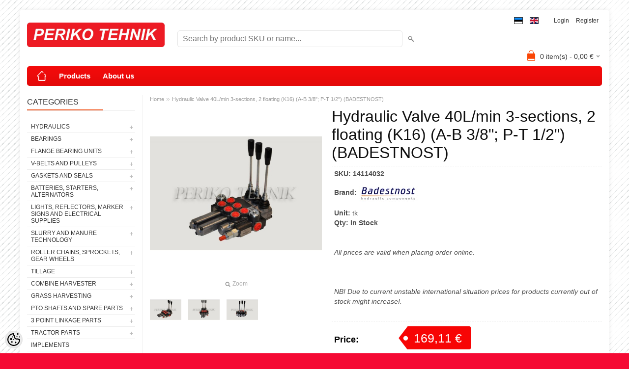

--- FILE ---
content_type: text/html; charset=UTF-8
request_url: https://www.periko.ee/en/a/hydraulic-valve-40l-min-3-sections-2-floating-k16-a-b-3-8-p-t-1-2-badestnost
body_size: 18195
content:
<!DOCTYPE html>
<html dir="ltr" lang="en">
<head>
<title>Hydraulic Valve 40L/min 3-sections, 2 floating (K16) (A-B 3/8&quot;; P-T 1/2&quot;) (BADESTNOST) @ PERIKO TEHNIK OÜ</title>

<meta charset="UTF-8" />
<meta name="keywords" content="periko tehnik,periko,mtz,t25,belarus,t-25,ltz,t40,t-40,hydraulics,hydraulic hoses" />
<meta name="description" content="Hüdrojagaja 40 L/min 3 sektsiooni, neist 2 ujuvasendiga (K16) Sisend BSP 1/2&quot; Tööpordid BSP 3/8&quot; Tagasivool BSP 1/2&quot; Läbi N pordi võimalik ühendada jadamisi teise P40 jagajaga." />
<meta name="author" content="PERIKO TEHNIK OÜ" />
<meta name="generator" content="ShopRoller.com" />

<meta property="og:type" content="website" />
<meta property="og:title" content="Hydraulic Valve 40L/min 3-sections, 2 floating (K16) (A-B 3/8&quot;; P-T 1/2&quot;) (BADESTNOST)" />
<meta property="og:image" content="https://www.periko.ee/media/periko-ee/.product-image/large/product/erply.s3.amazonaws.com/4748-4748_5c5acb8fc08334.87605533_p403k16k16-1_large.jpg" />
<meta property="og:url" content="https://www.periko.ee/en/a/hydraulic-valve-40l-min-3-sections-2-floating-k16-a-b-3-8-p-t-1-2-badestnost" />
<meta property="og:site_name" content="PERIKO TEHNIK OÜ" />
<meta property="og:description" content="Hüdrojagaja 40 L/min 3 sektsiooni, neist 2 ujuvasendiga (K16) Sisend BSP 1/2&quot; Tööpordid BSP 3/8&quot; Tagasivool BSP 1/2&quot; Läbi N pordi võimalik ühendada jadamisi teise P40 jagajaga." />

<meta name="HandheldFriendly" content="True" />
<meta name="MobileOptimized" content="320" />
<meta name="viewport" content="width=device-width, initial-scale=1, minimum-scale=1, maximum-scale=1" />

<base href="https://www.periko.ee/" />

<link href="https://www.periko.ee/media/periko-ee/favicon.gif" rel="icon" />

<link rel="stylesheet" href="https://www.periko.ee/skin/bigshop/css/all-2922.css" type="text/css" media="screen" />
<link href="https://cdn.shoproller.com/assets/flag-icon-css-3/css/flag-icon.min.css" rel="stylesheet">

<script type="text/javascript" src="https://www.periko.ee/skin/bigshop/js/all-2922.js"></script>


<style id="tk-theme-configurator-css" type="text/css">
body { background-image:url(https://ee5.shoproller.com/skin/base/backgrounds/18.png); }
body { background-color:#f50a34; }
#content { font-family:Arial,Helvetica,sans-serif; }
#content, .product-info .description, .product-info #wishlist-links a, .product-info .product-attributes-wrap { font-size:14px; }
#content { color:#000000; }
h1,h2,h3,h4,h5,h6,.box .box-heading span { font-family:Arial,Helvetica,sans-serif; }
h1,h2,h3,h4,h5,h6 { color:#0f0f0f; }
#menu,#menu > ul > li > div { background-color:#f70a0a; }
#menu > ul > li > a,#menu > ul > li > div > ul > li > a { color:#ffffff; }
#menu > ul > li:hover > a { background-color:#F15A23; }
#menu > ul > li:hover > a,#menu > ul > li ul > li > a:hover { color:#FFFFFF; }
#menu > ul > li > a { font-size:15px; }
#menu > ul > li ul > li > a { font-size:13px; }
.box .box-heading span { color:#333333; }
.box .box-heading { font-size:16px; }
.box .box-heading { border-color:#EEEEEE; }
.box .box-heading span { border-color:#F15A23; }
.box-category > ul > li > a, .box-category > ul > li > ul > li a { color:#333333; }
.box-category a:hover { background-color:#F9F9F9; }
a.button, input.button, button.button, .box-product > div .cart a.button, .box-product > div .cart input.button, .product-grid > div 
											.cart a.button, .product-grid > div .cart input.button, .product-list > div .cart a.button, 
											.product-list > div .cart input.button, .button.gray { background-color:#eee; }
a.button, input.button, button.button, .box-product > div .cart a.button, .box-product > div .cart input.button, .product-grid > div 
											.cart a.button, .product-grid > div .cart input.button, .product-list > div .cart a.button, 
											.product-list > div .cart input.button, .button.gray { color:#555; }
a.button:hover, input.button:hover, button.button:hover, .box-product > div .cart a.button:hover, .box-product > div .cart input.button:hover, 
											.product-grid > div .cart a.button:hover, .product-grid > div .cart input.button:hover, 
											.product-list > div .cart a.button:hover, .product-list > div .cart input.button:hover { background-color:#F15A23; }
a.button:hover, input.button:hover, button.button:hover, .box-product > div .cart a.button:hover, .box-product > div .cart input.button:hover, 
											.product-grid > div .cart a.button:hover, .product-grid > div .cart input.button:hover, 
											.product-list > div .cart a.button:hover, .product-list > div .cart input.button:hover { color:#ffffff; }
.button, input.button, button.button, .box-product > div .cart a.button, .box-product > div .cart input.button, .product-grid > div 
											.cart a.button, .product-grid > div .cart input.button, .product-list > div .cart a.button, 
											.product-list > div .cart input.button, .button.gray { font-size:12px; }
#button-cart { background-color:#fc0505; }
#button-cart { color:#ffffff; }
#button-cart:hover { background-color:#e01212; }
#button-cart:hover { color:#ffffff; }
.product-list .price, .product-grid .price, .box-product .price-old, .box-product .price { color:#050505; }
.product-grid .price-new, .box-product .price-new, .product-list .price-new { color:#fc0505; }
.product-list .price-old, .product-grid .price-old, .box-product .price-old { color:#170303; }
.product-list .price, .product-grid .price, .product-list .price-old, .product-grid .price-old, .box-product .price-old, .box-product .price, .box-product .price-new   { font-size:14px; }
.product-info .price-tag { color:#ffffff; }
.product-info .price-old { color:#ffffff; }
.product-info .price-old { font-size:18px; }
.product-info .price-tag { background-color:#f70505; }
.product-info .price { color:#000000; }
.pagination .links a { background-color:#ffffff; }
.pagination .links a { color:#a3a3a3; }
.pagination .links a { border-color:#eeeeee; }
.pagination .links a:hover { background-color:#ffffff; }
.pagination .links a:hover { color:#F15A23; }
.pagination .links a:hover { border-color:#cccccc; }
.pagination .links b { background-color:#F15A23; }
.pagination .links b { color:#ffffff; }
.pagination .links b { border-color:#F15A23; }
#header #cart .heading h4 { background-color:#fa4605; }
#header #cart .heading #cart-total, #header #welcome a, #language, #currency, #header .links { color:#333333; }
#footer { background-color:#fc0303; }
#footer h3 { color:#ffffff; }
#footer .column a { color:#ffffff; }
#footer .column a:hover { color:#ffffff; }
#powered { color:#ffffff; }
#sr-cookie-policy { background-color:#ffffff; }
#sr-cookie-policy, #sr-cookie-policy a { color:#ffffff; }
#sr-cookie-policy button { background-color:; }
#sr-cookie-policy button { color:; }
#sr-cookie-policy button:hover { background-color:; }
#sr-cookie-policy button:hover { color:; }
#sr-cookie-policy button { font-size:px; }
</style>
<style id="tk-custom-css" type="text/css">
.qty-second {
	margin: 0;
	padding-bottom: 8px;
}

.qty-second input{
	margin: 0 !important;
	vertical-align: unset !important;
}
</style>

<script type="text/javascript">
if(!Roller) var Roller = {};
Roller.config = new Array();
Roller.config['base_url'] = 'https://www.periko.ee/en/';
Roller.config['base_path'] = '/';
Roller.config['cart/addtocart/after_action'] = '1';
Roller.config['skin_url'] = 'https://www.periko.ee/skin/bigshop/';
Roller.config['translate-fill_required_fields'] = 'Please fill all required fields';
Roller.t = {"form_error_fill_required_fields":"Please fill all required fields","cart_error_no_items_selected":"Choose products!"}
$(document).ready(function() {
	$(function(){
		$(".incdecBtn").click(function(){
			var selected_id = $(this).attr('id');
			console.log(selected_id);
			if($(this).hasClass("plus")){
				var qty = $("#qty-"+selected_id).val();
				qty++;
				$("#qty-"+selected_id).val(qty);
			}else{
				var qty = $("#qty-"+selected_id).val();
				qty--;
				if(qty>0){
					$("#qty-"+selected_id).val(qty);
				}
			}
		});
	});
})

</script>


            <!-- Google tag (gtag.js) -->
<script async src="https://www.googletagmanager.com/gtag/js?id=G-955KY0T5Q9"></script>
<script>
  window.dataLayer = window.dataLayer || [];
  function gtag(){dataLayer.push(arguments);}
  gtag('js', new Date());

  gtag('config', 'G-955KY0T5Q9');
</script>        <script>
        /*
         *   Called when consent changes. Assumes that consent object contains keys which
         *   directly correspond to Google consent types.
         */
        const googleUserConsentListener = function() {
            let consent = this.options;
            gtag('consent', 'update', {
                'ad_user_data': consent.marketing,
                'ad_personalization': consent.marketing,
                'ad_storage': consent.marketing,
                'analytics_storage': consent.analytics
            });
        };

        $('document').ready(function(){
            Roller.Events.on('onUserConsent', googleUserConsentListener);
        });
    </script>
    <!-- Global Site Tag (gtag.js) - Google Analytics Events -->
            <script type="text/javascript"">
                    gtag('event', 'view_item', {"currency":"EUR","value":169.11,"items":[{"item_id":"14114032","item_name":"Hydraulic Valve 40L\/min 3-sections, 2 floating (K16) (A-B 3\/8\"; P-T 1\/2\") (BADESTNOST)","item_brand":"BADESTNOST","price":178.01,"discount":8.9,"item_category":"HYDRAULICS","item_category1":"Monoblock and sectional valves","item_category2":"40 l\/min valves"}]});
                </script>
    
    <!-- Global Site Tag (gtag.js) - Google Analytics Event listeners -->
	

</head>

<body class="browser-chrome browser-chrome-131.0.0.0 tk-language-en_GB page-template-page-2columns_left content-template-content-product tk-product-page">

<div class="main-wrapper">

	<div id="header">
		<div id="welcome">

		
<form action="#" method="post">
	<div id="language">
					<a href="https://www.periko.ee/et" title="Eesti">
									<span class="flag-icon flag-icon-ee"></span>
							</a>
					<a href="https://www.periko.ee/en" title="English">
									<span class="flag-icon flag-icon-gb"></span>
							</a>
			</div>
</form>
<style>
	#language {
		background: none;
	}
	@media screen and (max-width: 480px) {
		#language span {
			display: inline-block;
		}
	}
	.flag-icon {
		border: 1px solid;	
	}
</style>
		
				<a href="https://www.periko.ee/en/login">Login</a>
	
				<a href="https://www.periko.ee/en/account/register">Register</a>        
	

</div>

<div id="header-content-block"></div>

<div id="logo"><a href="https://www.periko.ee/en/home">
			<img src="https://www.periko.ee/media/periko-ee/logo.jpg" alt="PERIKO TEHNIK OÜ" />
	</a></div>

<div id="search"><form id="searchForm" action="https://www.periko.ee/en/search" method="get">
			<input type="hidden" name="page" value="1" />
	<input type="hidden" name="q" value="" />
</form>

<div class="button-search"></div>
<input type="text" id="filter_name" name="filter_name" value="" placeholder="Search by product SKU or name..." onClick="this.select();" onKeyDown="this.style.color = '#333';" class="search-autocomplete" />
</div>

		<div id="cart" class="">
		<div class="heading" onclick="window.location='https://www.periko.ee/en/cart'">
			<h4><img width="32" height="32" alt="" src="https://www.periko.ee/skin/bigshop/image/cart-bg.png"></h4>
			<a><span id="cart-total">
				<span id="cart_total_qty">0</span> item(s) - 
				<span id="cart_total_sum">0,00</span> €
			</span></a>
		</div>
		<div class="content"></div>
	</div>
	</div>

		<div id="menu">
			<span>Menu</span>
	<ul>

						<li class="home" style="z-index:1100;">
			<a href="https://www.periko.ee/en/home"><span>Home</span></a>
		</li>
		
						<li style="z-index:1099;">
			<a href="https://www.periko.ee/en/category">Products</a>
		</li>
		
				
						<li class="tk-cms-page-1 tk-cms-page-ettevottest" style="z-index:1097;">
			<a href="https://www.periko.ee/en/p/ettevottest">About us</a>
			
		</li>
		
	</ul>
	</div>
	<div id="container">

				<div id="notification">
					</div>

				<div id="column-left">

						
<div class="box category">
	<div class="box-heading"><span>Categories</span></div>
	<div class="box-content box-category">
		<ul id="custom_accordion">

						
		
		
		<li class="level_0 tk-category-251">
			<a class="cuuchild " href="https://www.periko.ee/en/c/hydraulics">HYDRAULICS</a> <span class="down"></span>
			<ul>
												
		
		
		<li class="level_1 tk-category-252">
			<a class="cuuchild " href="https://www.periko.ee/en/c/hydraulic-hoses">Hydraulic hoses</a> <span class="down"></span>
			<ul>
												
		
		
		<li class="level_2 tk-category-253">
			<a class="nochild " href="https://www.periko.ee/en/c/m20x1-5-mtz-dn10-e.-3-8-330-bar-cone-60-deg">M20x1,5 (MTZ), DN10 e. 3/8&quot;, 330 bar (cone 60 deg)</a>
		</li>

			
		
		<li class="level_2 tk-category-254">
			<a class="nochild " href="https://www.periko.ee/en/c/m20x1-5-mtz-dn13-e.-1-2-275-bar-cone-60-deg">M20x1,5 (MTZ), DN13 e. 1/2&quot;, 275 bar (cone 60 deg)</a>
		</li>

			
		
		<li class="level_2 tk-category-255">
			<a class="nochild " href="https://www.periko.ee/en/c/m22x1-5-dn13-e.-1-2-275-bar-cone-60-deg">M22x1,5, DN13 e. 1/2&quot;, 275 bar (cone 60 deg)</a>
		</li>

			
		
		<li class="level_2 tk-category-256">
			<a class="nochild " href="https://www.periko.ee/en/c/m27x1-5-dt-dn16-e.-5-8-250-bar-cone-60-deg">M27x1,5 (DT), DN16 e. 5/8&quot;, 250 bar (cone 60 deg)</a>
		</li>

			
		
		<li class="level_2 tk-category-257">
			<a class="nochild " href="https://www.periko.ee/en/c/m33x2-jumz-dn20-e.-3-4-215-bar-cone-60-deg">M33x2 (JUMZ), DN20 e. 3/4&quot;, 215 bar (cone 60 deg)</a>
		</li>

			
		
		<li class="level_2 tk-category-258">
			<a class="nochild " href="https://www.periko.ee/en/c/fuel-hose-dn8-e.-5-16-banjo-m14">Fuel hose, DN8 e. 5/16&quot;, banjo M14</a>
		</li>

			
		
		<li class="level_2 tk-category-259">
			<a class="nochild " href="https://www.periko.ee/en/c/bsp-1-4-dn6-e.-1-4-400-bar">BSP 1/4&quot;, DN6 e. 1/4&quot;, 400 bar</a>
		</li>

			
		
		<li class="level_2 tk-category-260">
			<a class="nochild " href="https://www.periko.ee/en/c/bsp-3-8-dn10-e.-3-8-330-bar">BSP 3/8&quot;, DN10 e. 3/8&quot;, 330 bar</a>
		</li>

			
		
		<li class="level_2 tk-category-261">
			<a class="nochild " href="https://www.periko.ee/en/c/bsp-1-2-dn13-e.-1-2-275-bar">BSP 1/2&quot;, DN13 e. 1/2&quot;, 275 bar</a>
		</li>

			
		
		<li class="level_2 tk-category-262">
			<a class="nochild " href="https://www.periko.ee/en/c/bsp-3-4-dn20-e.-3-4-215-bar">BSP 3/4&quot;, DN20 e. 3/4&quot;, 215 bar</a>
		</li>

			
		
		<li class="level_2 tk-category-263">
			<a class="nochild " href="https://www.periko.ee/en/c/jic-7-8-dn13-e.-1-2-275-bar">JIC 7/8&quot;, DN13 e. 1/2&quot;, 275 bar</a>
		</li>

			
		
		<li class="level_2 tk-category-264">
			<a class="nochild " href="https://www.periko.ee/en/c/m14x1-5-dn6-e.-1-4-400-bar-cone-60-deg">M14x1,5, DN6 e. 1/4&quot;, 400 bar (cone 60 deg)</a>
		</li>

			
		
		<li class="level_2 tk-category-265">
			<a class="nochild " href="https://www.periko.ee/en/c/m16x1-5-dn8-e.-5-16-215-bar-cone-60-deg">M16x1,5, DN8 e. 5/16&quot;, 215 bar (cone 60 deg)</a>
		</li>

			
		
		<li class="level_2 tk-category-266">
			<a class="nochild " href="https://www.periko.ee/en/c/m16x1-5-dn10-e.-3-8-330-bar-cone-60-deg">M16x1,5, DN10 e. 3/8&quot;, 330 bar (cone 60 deg)</a>
		</li>

			
		
		<li class="level_2 tk-category-267">
			<a class="nochild " href="https://www.periko.ee/en/c/m18x1-5-dn10-e.-3-8-330-bar-cone-60-deg">M18x1,5, DN10 e. 3/8&quot;, 330 bar (cone 60 deg)</a>
		</li>

			
		
		<li class="level_2 tk-category-271">
			<a class="nochild " href="https://www.periko.ee/en/c/m14x1-5-dkol08-dn6-e.-1-4-400-bar">M14x1,5 (DKOL08), DN6 e. 1/4&quot;, 400 bar</a>
		</li>

			
		
		<li class="level_2 tk-category-268">
			<a class="nochild " href="https://www.periko.ee/en/c/m16x1-5-dkol10-dn10-e.-3-8-330-bar">M16x1,5 (DKOL10), DN10 e. 3/8&quot;, 330 bar</a>
		</li>

			
		
		<li class="level_2 tk-category-269">
			<a class="nochild " href="https://www.periko.ee/en/c/m18x1-5-dkol12-dn10-e.-3-8-330-bar">M18x1,5 (DKOL12), DN10 e. 3/8&quot;, 330 bar</a>
		</li>

			
		
		<li class="level_2 tk-category-270">
			<a class="nochild " href="https://www.periko.ee/en/c/m22x1-5-dkol15-dn13-e.-1-2-275-bar">M22x1,5 (DKOL15), DN13 e. 1/2&quot;, 275 bar</a>
		</li>

				</ul>
		</li>

				
		
		<li class="level_1 tk-category-272">
			<a class="cuuchild " href="https://www.periko.ee/en/c/hoses-ferrules-fittings">Hoses, ferrules, fittings</a> <span class="down"></span>
			<ul>
												
		
		
		<li class="level_2 tk-category-273">
			<a class="nochild " href="https://www.periko.ee/en/c/high-pressure-hoses">High pressure hoses</a>
		</li>

			
		
		<li class="level_2 tk-category-274">
			<a class="nochild " href="https://www.periko.ee/en/c/ferrules">Ferrules</a>
		</li>

			
		
		<li class="level_2 tk-category-275">
			<a class="nochild " href="https://www.periko.ee/en/c/fittings-bsp">Fittings BSP</a>
		</li>

			
		
		<li class="level_2 tk-category-276">
			<a class="nochild " href="https://www.periko.ee/en/c/fittings-jic">Fittings JIC</a>
		</li>

			
		
		<li class="level_2 tk-category-277">
			<a class="nochild " href="https://www.periko.ee/en/c/fittings-dkol-dkl">Fittings DKOL/DKL</a>
		</li>

			
		
		<li class="level_2 tk-category-278">
			<a class="nochild " href="https://www.periko.ee/en/c/fittings-dkos-dks">Fittings DKOS/DKS</a>
		</li>

			
		
		<li class="level_2 tk-category-279">
			<a class="nochild " href="https://www.periko.ee/en/c/fittings-m-cone-60-deg">Fittings M, cone 60 deg</a>
		</li>

			
		
		<li class="level_2 tk-category-280">
			<a class="nochild " href="https://www.periko.ee/en/c/fittings-orfs">Fittings ORFS</a>
		</li>

			
		
		<li class="level_2 tk-category-281">
			<a class="nochild " href="https://www.periko.ee/en/c/fittings-sae-3">Fittings SAE 3</a>
		</li>

			
		
		<li class="level_2 tk-category-282">
			<a class="nochild " href="https://www.periko.ee/en/c/fittings-sae-6">Fittings SAE 6</a>
		</li>

			
		
		<li class="level_2 tk-category-283">
			<a class="nochild " href="https://www.periko.ee/en/c/hose-connectors">Hose connectors</a>
		</li>

			
		
		<li class="level_2 tk-category-284">
			<a class="nochild " href="https://www.periko.ee/en/c/fittings-banjo-bsp">Fittings banjo, BSP</a>
		</li>

			
		
		<li class="level_2 tk-category-285">
			<a class="nochild " href="https://www.periko.ee/en/c/fittings-banjo-m">Fittings banjo, M</a>
		</li>

			
		
		<li class="level_2 tk-category-286">
			<a class="nochild " href="https://www.periko.ee/en/c/jet-washer">Jet washer</a>
		</li>

			
		
		<li class="level_2 tk-category-287">
			<a class="nochild " href="https://www.periko.ee/en/c/fittings-weo">Fittings WEO</a>
		</li>

				</ul>
		</li>

				
		
		<li class="level_1 tk-category-292">
			<a class="nochild " href="https://www.periko.ee/en/c/hydraulic-pumps">Hydraulic pumps</a>
		</li>

			
		
		<li class="level_1 tk-category-655">
			<a class="nochild " href="https://www.periko.ee/en/c/hydraulic-motors">Hydraulic motors</a>
		</li>

			
		
		<li class="level_1 tk-category-293">
			<a class="cuuchild " href="https://www.periko.ee/en/c/monoblock-and-sectional-valves">Monoblock and sectional valves</a> <span class="down"></span>
			<ul>
												
		
		
		<li class="level_2 tk-category-654">
			<a class="nochild " href="https://www.periko.ee/en/c/forestry-crane-valves">Forestry Crane Valves</a>
		</li>

			
		
		<li class="level_2 tk-category-294">
			<a class="nochild " href="https://www.periko.ee/en/c/p-80-dividers-for-russian-tractors">P-80 dividers (for Russian tractors)</a>
		</li>

			
		
		<li class="level_2 tk-category-295">
			<a class="nochild " href="https://www.periko.ee/en/c/40-l-min-valves">40 l/min valves</a>
		</li>

			
		
		<li class="level_2 tk-category-646">
			<a class="nochild " href="https://www.periko.ee/en/c/50-l-min-valves-electrically-operated">50 l/min valves, electrically operated</a>
		</li>

			
		
		<li class="level_2 tk-category-656">
			<a class="nochild " href="https://www.periko.ee/en/c/80l-min-valves-electrically-operated">80l/min valves, electrically operated</a>
		</li>

			
		
		<li class="level_2 tk-category-296">
			<a class="nochild " href="https://www.periko.ee/en/c/80-l-min-valves">80 l/min valves</a>
		</li>

			
		
		<li class="level_2 tk-category-661">
			<a class="nochild " href="https://www.periko.ee/en/c/90-l-min-valves">90 l/min valves</a>
		</li>

			
		
		<li class="level_2 tk-category-658">
			<a class="nochild " href="https://www.periko.ee/en/c/120-l-min-valves">120 l/min valves</a>
		</li>

			
		
		<li class="level_2 tk-category-297">
			<a class="nochild " href="https://www.periko.ee/en/c/accessories">Accessories</a>
		</li>

				</ul>
		</li>

				
		
		<li class="level_1 tk-category-705">
			<a class="nochild " href="https://www.periko.ee/en/c/hydraulic-power-packs">Hydraulic Power-Packs</a>
		</li>

			
		
		<li class="level_1 tk-category-717">
			<a class="nochild " href="https://www.periko.ee/en/c/hand-pumps-and-accessories">Hand pumps and accessories</a>
		</li>

			
		
		<li class="level_1 tk-category-706">
			<a class="nochild " href="https://www.periko.ee/en/c/multiplicators">Multiplicators</a>
		</li>

			
		
		<li class="level_1 tk-category-298">
			<a class="nochild " href="https://www.periko.ee/en/c/hydraulic-cylinders">Hydraulic cylinders</a>
		</li>

			
		
		<li class="level_1 tk-category-299">
			<a class="cuuchild " href="https://www.periko.ee/en/c/parts-for-hydraulic-cylinders">Parts for hydraulic cylinders</a> <span class="down"></span>
			<ul>
												
		
		
		<li class="level_2 tk-category-300">
			<a class="nochild " href="https://www.periko.ee/en/c/seal-kits">Seal kits</a>
		</li>

			
		
		<li class="level_2 tk-category-301">
			<a class="nochild " href="https://www.periko.ee/en/c/weld-on-eyes">Weld-on eyes</a>
		</li>

			
		
		<li class="level_2 tk-category-701">
			<a class="nochild " href="https://www.periko.ee/en/c/weldable-brackets">Weldable brackets</a>
		</li>

			
		
		<li class="level_2 tk-category-702">
			<a class="nochild " href="https://www.periko.ee/en/c/pins">Pins</a>
		</li>

			
		
		<li class="level_2 tk-category-703">
			<a class="nochild " href="https://www.periko.ee/en/c/adapter-sleeves">Adapter sleeves</a>
		</li>

			
		
		<li class="level_2 tk-category-302">
			<a class="nochild " href="https://www.periko.ee/en/c/piston-seals">Piston seals</a>
		</li>

			
		
		<li class="level_2 tk-category-643">
			<a class="nochild " href="https://www.periko.ee/en/c/rod-seals">Rod seals</a>
		</li>

			
		
		<li class="level_2 tk-category-673">
			<a class="nochild " href="https://www.periko.ee/en/c/induction-hardened-steel-rods">Induction hardened steel rods</a>
		</li>

				</ul>
		</li>

				
		
		<li class="level_1 tk-category-303">
			<a class="cuuchild " href="https://www.periko.ee/en/c/adaptors">Adaptors</a> <span class="down"></span>
			<ul>
												
		
		
		<li class="level_2 tk-category-312">
			<a class="nochild " href="https://www.periko.ee/en/c/bsp-bsp">BSP/BSP</a>
		</li>

			
		
		<li class="level_2 tk-category-313">
			<a class="nochild " href="https://www.periko.ee/en/c/bsp-m">BSP/M</a>
		</li>

			
		
		<li class="level_2 tk-category-314">
			<a class="nochild " href="https://www.periko.ee/en/c/bsp-dkol">BSP/DKOL</a>
		</li>

			
		
		<li class="level_2 tk-category-315">
			<a class="nochild " href="https://www.periko.ee/en/c/bsp-jic">BSP/JIC</a>
		</li>

			
		
		<li class="level_2 tk-category-316">
			<a class="nochild " href="https://www.periko.ee/en/c/m-m-cone-60-deg">M/M (cone 60 deg)</a>
		</li>

			
		
		<li class="level_2 tk-category-317">
			<a class="nochild " href="https://www.periko.ee/en/c/jic-jic">JIC/JIC</a>
		</li>

			
		
		<li class="level_2 tk-category-321">
			<a class="nochild " href="https://www.periko.ee/en/c/dkol-dkol">DKOL/DKOL</a>
		</li>

				</ul>
		</li>

				
		
		<li class="level_1 tk-category-718">
			<a class="nochild " href="https://www.periko.ee/en/c/sae-flanges">SAE flanges</a>
		</li>

			
		
		<li class="level_1 tk-category-304">
			<a class="nochild " href="https://www.periko.ee/en/c/quick-couplings">Quick-couplings</a>
		</li>

			
		
		<li class="level_1 tk-category-305">
			<a class="cuuchild " href="https://www.periko.ee/en/c/other">Other</a> <span class="down"></span>
			<ul>
												
		
		
		<li class="level_2 tk-category-306">
			<a class="nochild " href="https://www.periko.ee/en/c/ball-valves">Ball valves</a>
		</li>

			
		
		<li class="level_2 tk-category-307">
			<a class="nochild " href="https://www.periko.ee/en/c/pressure-gauges">Pressure gauges</a>
		</li>

			
		
		<li class="level_2 tk-category-308">
			<a class="nochild " href="https://www.periko.ee/en/c/copper-washers">Copper washers</a>
		</li>

			
		
		<li class="level_2 tk-category-309">
			<a class="nochild " href="https://www.periko.ee/en/c/ppm-seals">PPM seals</a>
		</li>

			
		
		<li class="level_2 tk-category-310">
			<a class="nochild " href="https://www.periko.ee/en/c/flow-dividers-1">Flow dividers</a>
		</li>

			
		
		<li class="level_2 tk-category-311">
			<a class="nochild " href="https://www.periko.ee/en/c/pressure-valves">Pressure valves</a>
		</li>

			
		
		<li class="level_2 tk-category-647">
			<a class="nochild " href="https://www.periko.ee/en/c/breather-filters">Breather filters</a>
		</li>

			
		
		<li class="level_2 tk-category-652">
			<a class="nochild " href="https://www.periko.ee/en/c/check-valves">Check Valves</a>
		</li>

			
		
		<li class="level_2 tk-category-653">
			<a class="nochild " href="https://www.periko.ee/en/c/hose-rotators">Hose Rotators</a>
		</li>

			
		
		<li class="level_2 tk-category-704">
			<a class="nochild " href="https://www.periko.ee/en/c/filters">Filters</a>
		</li>

			
		
		<li class="level_2 tk-category-727">
			<a class="nochild " href="https://www.periko.ee/en/c/magnetic-plugs">Magnetic plugs</a>
		</li>

				</ul>
		</li>

				
		
		<li class="level_1 tk-category-288">
			<a class="nochild " href="https://www.periko.ee/en/c/spiral-guards">Spiral guards</a>
		</li>

			
		
		<li class="level_1 tk-category-716">
			<a class="nochild " href="https://www.periko.ee/en/c/pipes">Pipes</a>
		</li>

			
		
		<li class="level_1 tk-category-318">
			<a class="nochild " href="https://www.periko.ee/en/c/tube-clamps">Tube clamps</a>
		</li>

				</ul>
		</li>

				
		
		<li class="level_0 tk-category-244">
			<a class="cuuchild " href="https://www.periko.ee/en/c/bearings">BEARINGS</a> <span class="down"></span>
			<ul>
												
		
		
		<li class="level_1 tk-category-592">
			<a class="nochild " href="https://www.periko.ee/en/c/radial-ball-bearings">Radial ball bearings</a>
		</li>

			
		
		<li class="level_1 tk-category-593">
			<a class="nochild " href="https://www.periko.ee/en/c/double-row-ball-bearings">Double row ball bearings</a>
		</li>

			
		
		<li class="level_1 tk-category-594">
			<a class="nochild " href="https://www.periko.ee/en/c/roller-bearings">Roller bearings</a>
		</li>

			
		
		<li class="level_1 tk-category-595">
			<a class="nochild " href="https://www.periko.ee/en/c/tapered-roller-bearings">Tapered roller bearings</a>
		</li>

			
		
		<li class="level_1 tk-category-596">
			<a class="nochild " href="https://www.periko.ee/en/c/thrust-ball-bearings">Thrust ball bearings</a>
		</li>

			
		
		<li class="level_1 tk-category-597">
			<a class="nochild " href="https://www.periko.ee/en/c/needle-roller-bearings">Needle roller bearings</a>
		</li>

			
		
		<li class="level_1 tk-category-598">
			<a class="nochild " href="https://www.periko.ee/en/c/radial-insert-ball-bearings">Radial insert ball bearings</a>
		</li>

			
		
		<li class="level_1 tk-category-599">
			<a class="nochild " href="https://www.periko.ee/en/c/bronze-bearings">Bronze bearings</a>
		</li>

			
		
		<li class="level_1 tk-category-600">
			<a class="nochild " href="https://www.periko.ee/en/c/clutch-release-bearings">Clutch release bearings</a>
		</li>

			
		
		<li class="level_1 tk-category-602">
			<a class="nochild " href="https://www.periko.ee/en/c/radial-spherical-plain-bearings">Radial spherical plain bearings</a>
		</li>

			
		
		<li class="level_1 tk-category-650">
			<a class="nochild " href="https://www.periko.ee/en/c/rod-ends-angular-joints">Rod ends/angular joints</a>
		</li>

			
		
		<li class="level_1 tk-category-603">
			<a class="nochild " href="https://www.periko.ee/en/c/other-bearings">Other bearings</a>
		</li>

				</ul>
		</li>

				
		
		<li class="level_0 tk-category-584">
			<a class="cuuchild " href="https://www.periko.ee/en/c/flange-bearing-units">FLANGE BEARING UNITS</a> <span class="down"></span>
			<ul>
												
		
		
		<li class="level_1 tk-category-585">
			<a class="nochild " href="https://www.periko.ee/en/c/bearing-units-ucf">Bearing units UCF</a>
		</li>

			
		
		<li class="level_1 tk-category-586">
			<a class="nochild " href="https://www.periko.ee/en/c/bearing-units-ucfl">Bearing units UCFL</a>
		</li>

			
		
		<li class="level_1 tk-category-587">
			<a class="nochild " href="https://www.periko.ee/en/c/bearing-units-ucfc">Bearing units UCFC</a>
		</li>

			
		
		<li class="level_1 tk-category-588">
			<a class="nochild " href="https://www.periko.ee/en/c/bearing-units-ucp">Bearing units UCP</a>
		</li>

			
		
		<li class="level_1 tk-category-589">
			<a class="nochild " href="https://www.periko.ee/en/c/bearing-units-ucpa">Bearing units UCPA</a>
		</li>

			
		
		<li class="level_1 tk-category-590">
			<a class="nochild " href="https://www.periko.ee/en/c/bearing-units-uct">Bearing units UCT</a>
		</li>

				</ul>
		</li>

				
		
		<li class="level_0 tk-category-575">
			<a class="cuuchild " href="https://www.periko.ee/en/c/v-belts-and-pulleys">V-BELTS AND PULLEYS</a> <span class="down"></span>
			<ul>
												
		
		
		<li class="level_1 tk-category-576">
			<a class="nochild " href="https://www.periko.ee/en/c/profile-z-spz-xpz"> Profile Z/SPZ/XPZ</a>
		</li>

			
		
		<li class="level_1 tk-category-577">
			<a class="nochild " href="https://www.periko.ee/en/c/profile-a-spa-xpa">Profile A/SPA/XPA</a>
		</li>

			
		
		<li class="level_1 tk-category-578">
			<a class="nochild " href="https://www.periko.ee/en/c/profile-b-spb-xpb">Profile B/SPB/XPB</a>
		</li>

			
		
		<li class="level_1 tk-category-579">
			<a class="nochild " href="https://www.periko.ee/en/c/profile-c-spc">Profile C/SPC</a>
		</li>

			
		
		<li class="level_1 tk-category-580">
			<a class="nochild " href="https://www.periko.ee/en/c/profile-d">Profile D</a>
		</li>

			
		
		<li class="level_1 tk-category-665">
			<a class="nochild " href="https://www.periko.ee/en/c/avx-10-profile">AVX 10 profile</a>
		</li>

			
		
		<li class="level_1 tk-category-649">
			<a class="nochild " href="https://www.periko.ee/en/c/avx-13-profile">AVX 13 profile</a>
		</li>

			
		
		<li class="level_1 tk-category-659">
			<a class="nochild " href="https://www.periko.ee/en/c/avx-17-profile">AVX 17 profile</a>
		</li>

			
		
		<li class="level_1 tk-category-581">
			<a class="nochild " href="https://www.periko.ee/en/c/variable-speed-belts">Variable speed belts</a>
		</li>

			
		
		<li class="level_1 tk-category-582">
			<a class="nochild " href="https://www.periko.ee/en/c/gardening-belts">Gardening belts</a>
		</li>

			
		
		<li class="level_1 tk-category-583">
			<a class="nochild " href="https://www.periko.ee/en/c/timing-and-ribbed-belts">Timing and ribbed belts</a>
		</li>

			
		
		<li class="level_1 tk-category-682">
			<a class="cuuchild " href="https://www.periko.ee/en/c/v-belt-pulleys">V-Belt pulleys</a> <span class="down"></span>
			<ul>
												
		
		
		<li class="level_2 tk-category-685">
			<a class="nochild " href="https://www.periko.ee/en/c/z-spz">Z/SPZ</a>
		</li>

			
		
		<li class="level_2 tk-category-683">
			<a class="nochild " href="https://www.periko.ee/en/c/a-spa">A/SPA</a>
		</li>

			
		
		<li class="level_2 tk-category-684">
			<a class="nochild " href="https://www.periko.ee/en/c/b-spb">B/SPB</a>
		</li>

				</ul>
		</li>

				
		
		<li class="level_1 tk-category-668">
			<a class="nochild " href="https://www.periko.ee/en/c/taper-lock-bush">Taper-lock bush</a>
		</li>

				</ul>
		</li>

				
		
		<li class="level_0 tk-category-338">
			<a class="cuuchild " href="https://www.periko.ee/en/c/gaskets-and-seals">GASKETS AND SEALS</a> <span class="down"></span>
			<ul>
												
		
		
		<li class="level_1 tk-category-572">
			<a class="nochild " href="https://www.periko.ee/en/c/o-rings">O-Rings</a>
		</li>

			
		
		<li class="level_1 tk-category-573">
			<a class="nochild " href="https://www.periko.ee/en/c/oil-seals">Oil Seals</a>
		</li>

			
		
		<li class="level_1 tk-category-341">
			<a class="nochild " href="https://www.periko.ee/en/c/piston-rod-seals">Piston/Rod Seals</a>
		</li>

			
		
		<li class="level_1 tk-category-342">
			<a class="nochild " href="https://www.periko.ee/en/c/rod-wipers">Rod Wipers</a>
		</li>

			
		
		<li class="level_1 tk-category-343">
			<a class="nochild " href="https://www.periko.ee/en/c/piston-seal-sets">Piston Seal Sets</a>
		</li>

			
		
		<li class="level_1 tk-category-344">
			<a class="nochild " href="https://www.periko.ee/en/c/copper-washers-1">Copper Washers</a>
		</li>

			
		
		<li class="level_1 tk-category-345">
			<a class="nochild " href="https://www.periko.ee/en/c/ppm-seals-1">PPM Seals</a>
		</li>

			
		
		<li class="level_1 tk-category-346">
			<a class="nochild " href="https://www.periko.ee/en/c/pitson-seals">Pitson seals</a>
		</li>

				</ul>
		</li>

				
		
		<li class="level_0 tk-category-347">
			<a class="cuuchild " href="https://www.periko.ee/en/c/batteries-starters-alternators">BATTERIES, STARTERS, ALTERNATORS</a> <span class="down"></span>
			<ul>
												
		
		
		<li class="level_1 tk-category-348">
			<a class="nochild " href="https://www.periko.ee/en/c/starter-motors">Starter motors</a>
		</li>

			
		
		<li class="level_1 tk-category-353">
			<a class="nochild " href="https://www.periko.ee/en/c/spare-parts-for-starter-motors">Spare parts for starter motors</a>
		</li>

			
		
		<li class="level_1 tk-category-349">
			<a class="nochild " href="https://www.periko.ee/en/c/alternators">Alternators</a>
		</li>

			
		
		<li class="level_1 tk-category-350">
			<a class="nochild " href="https://www.periko.ee/en/c/batteries">Batteries</a>
		</li>

			
		
		<li class="level_1 tk-category-351">
			<a class="nochild " href="https://www.periko.ee/en/c/battery-cables-and-terminals">Battery cables and terminals</a>
		</li>

			
		
		<li class="level_1 tk-category-352">
			<a class="nochild " href="https://www.periko.ee/en/c/battery-chargers-starting-aid-jumper-cables">Battery chargers, starting aid, jumper cables</a>
		</li>

				</ul>
		</li>

				
		
		<li class="level_0 tk-category-361">
			<a class="cuuchild " href="https://www.periko.ee/en/c/lights-reflectors-marker-signs-and-electrical-supplies">LIGHTS, REFLECTORS, MARKER SIGNS AND ELECTRICAL SUPPLIES</a> <span class="down"></span>
			<ul>
												
		
		
		<li class="level_1 tk-category-362">
			<a class="nochild " href="https://www.periko.ee/en/c/led-lights">LED lights</a>
		</li>

			
		
		<li class="level_1 tk-category-363">
			<a class="nochild " href="https://www.periko.ee/en/c/halogen-lights">Halogen lights</a>
		</li>

			
		
		<li class="level_1 tk-category-364">
			<a class="nochild " href="https://www.periko.ee/en/c/amber-beacons">Amber beacons</a>
		</li>

			
		
		<li class="level_1 tk-category-365">
			<a class="nochild " href="https://www.periko.ee/en/c/lenses">Lenses</a>
		</li>

			
		
		<li class="level_1 tk-category-664">
			<a class="nochild " href="https://www.periko.ee/en/c/marker-signs">Marker Signs</a>
		</li>

			
		
		<li class="level_1 tk-category-368">
			<a class="nochild " href="https://www.periko.ee/en/c/reflectors">Reflectors</a>
		</li>

			
		
		<li class="level_1 tk-category-366">
			<a class="nochild " href="https://www.periko.ee/en/c/bulbs-12-v">Bulbs 12 V</a>
		</li>

			
		
		<li class="level_1 tk-category-367">
			<a class="nochild " href="https://www.periko.ee/en/c/bulbs-24-v">Bulbs 24 V</a>
		</li>

			
		
		<li class="level_1 tk-category-369">
			<a class="cuuchild " href="https://www.periko.ee/en/c/other-electrical-supplies">Other electrical supplies</a> <span class="down"></span>
			<ul>
												
		
		
		<li class="level_2 tk-category-370">
			<a class="nochild " href="https://www.periko.ee/en/c/relays">Relays</a>
		</li>

			
		
		<li class="level_2 tk-category-371">
			<a class="nochild " href="https://www.periko.ee/en/c/switches">Switches</a>
		</li>

			
		
		<li class="level_2 tk-category-372">
			<a class="nochild " href="https://www.periko.ee/en/c/sensors">Sensors</a>
		</li>

			
		
		<li class="level_2 tk-category-373">
			<a class="nochild " href="https://www.periko.ee/en/c/gauges">Gauges</a>
		</li>

			
		
		<li class="level_2 tk-category-374">
			<a class="nochild " href="https://www.periko.ee/en/c/engine-heaters">Engine heaters</a>
		</li>

			
		
		<li class="level_2 tk-category-375">
			<a class="nochild " href="https://www.periko.ee/en/c/wiring">Wiring</a>
		</li>

			
		
		<li class="level_2 tk-category-636">
			<a class="nochild " href="https://www.periko.ee/en/c/cable-ties-and-electrical-tapes">Cable ties and electrical tapes</a>
		</li>

			
		
		<li class="level_2 tk-category-376">
			<a class="nochild " href="https://www.periko.ee/en/c/fuses">Fuses</a>
		</li>

				</ul>
		</li>

					</ul>
		</li>

				
		
		<li class="level_0 tk-category-395">
			<a class="cuuchild " href="https://www.periko.ee/en/c/slurry-and-manure-technology">SLURRY AND MANURE TECHNOLOGY</a> <span class="down"></span>
			<ul>
												
		
		
		<li class="level_1 tk-category-699">
			<a class="nochild " href="https://www.periko.ee/en/c/camlock-couplings">CAMLOCK couplings</a>
		</li>

			
		
		<li class="level_1 tk-category-396">
			<a class="cuuchild " href="https://www.periko.ee/en/c/system-perrot">System Perrot</a> <span class="down"></span>
			<ul>
												
		
		
		<li class="level_2 tk-category-397">
			<a class="nochild " href="https://www.periko.ee/en/c/perrot-male-with-hose-fitting">Perrot male with hose fitting</a>
		</li>

			
		
		<li class="level_2 tk-category-651">
			<a class="nochild " href="https://www.periko.ee/en/c/perrot-male-flange">Perrot male flange</a>
		</li>

			
		
		<li class="level_2 tk-category-398">
			<a class="nochild " href="https://www.periko.ee/en/c/perrot-female-with-hose-fitting">Perrot female with hose fitting</a>
		</li>

			
		
		<li class="level_2 tk-category-399">
			<a class="nochild " href="https://www.periko.ee/en/c/perrot-quick-couplings">Perrot quick-couplings</a>
		</li>

			
		
		<li class="level_2 tk-category-407">
			<a class="nochild " href="https://www.periko.ee/en/c/perrot-accessories">Perrot accessories</a>
		</li>

				</ul>
		</li>

				
		
		<li class="level_1 tk-category-405">
			<a class="cuuchild " href="https://www.periko.ee/en/c/system-bauer">System Bauer</a> <span class="down"></span>
			<ul>
												
		
		
		<li class="level_2 tk-category-410">
			<a class="nochild " href="https://www.periko.ee/en/c/bauer-male-with-hose-fitting">Bauer male with hose fitting</a>
		</li>

			
		
		<li class="level_2 tk-category-408">
			<a class="nochild " href="https://www.periko.ee/en/c/bauer-accessories">Bauer accessories</a>
		</li>

				</ul>
		</li>

				
		
		<li class="level_1 tk-category-406">
			<a class="cuuchild " href="https://www.periko.ee/en/c/system-berselli">System Berselli</a> <span class="down"></span>
			<ul>
												
		
		
		<li class="level_2 tk-category-409">
			<a class="nochild " href="https://www.periko.ee/en/c/berselli-accessories">Berselli accessories</a>
		</li>

				</ul>
		</li>

				
		
		<li class="level_1 tk-category-400">
			<a class="nochild " href="https://www.periko.ee/en/c/valves">Valves</a>
		</li>

			
		
		<li class="level_1 tk-category-401">
			<a class="nochild " href="https://www.periko.ee/en/c/spare-parts-for-valves">Spare parts for valves</a>
		</li>

			
		
		<li class="level_1 tk-category-402">
			<a class="nochild " href="https://www.periko.ee/en/c/cylinders">Cylinders</a>
		</li>

			
		
		<li class="level_1 tk-category-411">
			<a class="nochild " href="https://www.periko.ee/en/c/vacuum-pumps-and-spare-parts">Vacuum pumps and spare parts</a>
		</li>

			
		
		<li class="level_1 tk-category-403">
			<a class="nochild " href="https://www.periko.ee/en/c/rou-6-spare-parts">ROU-6 spare parts</a>
		</li>

			
		
		<li class="level_1 tk-category-404">
			<a class="nochild " href="https://www.periko.ee/en/c/prt-10-spare-parts">PRT-10 spare parts</a>
		</li>

				</ul>
		</li>

				
		
		<li class="level_0 tk-category-568">
			<a class="cuuchild " href="https://www.periko.ee/en/c/roller-chains-sprockets-gear-wheels">ROLLER CHAINS, SPROCKETS, GEAR WHEELS</a> <span class="down"></span>
			<ul>
												
		
		
		<li class="level_1 tk-category-722">
			<a class="nochild " href="https://www.periko.ee/en/c/renold-sd">RENOLD SD</a>
		</li>

			
		
		<li class="level_1 tk-category-723">
			<a class="nochild " href="https://www.periko.ee/en/c/renold-aands">RENOLD A&amp;S</a>
		</li>

			
		
		<li class="level_1 tk-category-724">
			<a class="nochild " href="https://www.periko.ee/en/c/renold-blue-box">RENOLD BLUE BOX</a>
		</li>

			
		
		<li class="level_1 tk-category-725">
			<a class="nochild " href="https://www.periko.ee/en/c/renold-sdss-stainless-steel">RENOLD SDss (stainless steel)</a>
		</li>

			
		
		<li class="level_1 tk-category-569">
			<a class="nochild " href="https://www.periko.ee/en/c/roller-chains">Roller chains</a>
		</li>

			
		
		<li class="level_1 tk-category-570">
			<a class="nochild " href="https://www.periko.ee/en/c/connecting-links">Connecting links</a>
		</li>

			
		
		<li class="level_1 tk-category-571">
			<a class="nochild " href="https://www.periko.ee/en/c/offset-links">Offset links</a>
		</li>

			
		
		<li class="level_1 tk-category-681">
			<a class="cuuchild " href="https://www.periko.ee/en/c/roller-chain-sprockets">Roller chain sprockets</a> <span class="down"></span>
			<ul>
												
		
		
		<li class="level_2 tk-category-687">
			<a class="nochild " href="https://www.periko.ee/en/c/06b-1-plate-wheel">06B-1 plate wheel</a>
		</li>

			
		
		<li class="level_2 tk-category-686">
			<a class="nochild " href="https://www.periko.ee/en/c/08b-1-plate-wheel">08B-1 plate wheel</a>
		</li>

			
		
		<li class="level_2 tk-category-688">
			<a class="nochild " href="https://www.periko.ee/en/c/10b-1-plate-wheel">10B-1 plate wheel</a>
		</li>

			
		
		<li class="level_2 tk-category-689">
			<a class="nochild " href="https://www.periko.ee/en/c/12b-1-plate-wheel">12B-1 plate wheel</a>
		</li>

			
		
		<li class="level_2 tk-category-690">
			<a class="nochild " href="https://www.periko.ee/en/c/16b-1-plate-wheel">16B-1 plate wheel</a>
		</li>

			
		
		<li class="level_2 tk-category-691">
			<a class="nochild " href="https://www.periko.ee/en/c/08b-1-sprocket">08B-1 sprocket</a>
		</li>

			
		
		<li class="level_2 tk-category-693">
			<a class="nochild " href="https://www.periko.ee/en/c/10b-1-sprocket">10B-1 sprocket</a>
		</li>

			
		
		<li class="level_2 tk-category-692">
			<a class="nochild " href="https://www.periko.ee/en/c/12b-1-sprocket">12B-1 sprocket</a>
		</li>

			
		
		<li class="level_2 tk-category-694">
			<a class="nochild " href="https://www.periko.ee/en/c/16b-1-sprocket">16B-1 sprocket</a>
		</li>

			
		
		<li class="level_2 tk-category-695">
			<a class="nochild " href="https://www.periko.ee/en/c/08b-1-taper-lock">08B-1 taper-lock</a>
		</li>

			
		
		<li class="level_2 tk-category-696">
			<a class="nochild " href="https://www.periko.ee/en/c/10b-1-taper-lock">10B-1 taper-lock</a>
		</li>

			
		
		<li class="level_2 tk-category-697">
			<a class="nochild " href="https://www.periko.ee/en/c/12b-1-taper-lock">12B-1 taper-lock</a>
		</li>

			
		
		<li class="level_2 tk-category-698">
			<a class="nochild " href="https://www.periko.ee/en/c/16b-1-taper-lock">16B-1 taper-lock</a>
		</li>

				</ul>
		</li>

				
		
		<li class="level_1 tk-category-657">
			<a class="cuuchild " href="https://www.periko.ee/en/c/taper-bushes">Taper Bushes</a> <span class="down"></span>
			<ul>
												
		
		
		<li class="level_2 tk-category-675">
			<a class="nochild " href="https://www.periko.ee/en/c/taper-lock-1108">Taper-lock 1108</a>
		</li>

			
		
		<li class="level_2 tk-category-676">
			<a class="nochild " href="https://www.periko.ee/en/c/taper-lock-1210">Taper-lock 1210</a>
		</li>

			
		
		<li class="level_2 tk-category-677">
			<a class="nochild " href="https://www.periko.ee/en/c/taper-lock-1610">Taper-lock 1610</a>
		</li>

			
		
		<li class="level_2 tk-category-678">
			<a class="nochild " href="https://www.periko.ee/en/c/taper-lock-2012">Taper-lock 2012</a>
		</li>

			
		
		<li class="level_2 tk-category-679">
			<a class="nochild " href="https://www.periko.ee/en/c/taper-lock-2517">Taper-lock 2517</a>
		</li>

			
		
		<li class="level_2 tk-category-680">
			<a class="nochild " href="https://www.periko.ee/en/c/taper-lock-3535">Taper-lock 3535</a>
		</li>

				</ul>
		</li>

				
		
		<li class="level_1 tk-category-721">
			<a class="nochild " href="https://www.periko.ee/en/c/gear-wheels-and-racks">Gear wheels and racks</a>
		</li>

				</ul>
		</li>

				
		
		<li class="level_0 tk-category-412">
			<a class="cuuchild " href="https://www.periko.ee/en/c/tillage">TILLAGE</a> <span class="down"></span>
			<ul>
												
		
		
		<li class="level_1 tk-category-413">
			<a class="cuuchild " href="https://www.periko.ee/en/c/plough-parts">Plough parts</a> <span class="down"></span>
			<ul>
												
		
		
		<li class="level_2 tk-category-436">
			<a class="nochild " href="https://www.periko.ee/en/c/kverneland">Kverneland</a>
		</li>

			
		
		<li class="level_2 tk-category-437">
			<a class="nochild " href="https://www.periko.ee/en/c/vogelandnoot">Vogel&amp;Noot</a>
		</li>

			
		
		<li class="level_2 tk-category-438">
			<a class="nochild " href="https://www.periko.ee/en/c/kuhn">Kuhn</a>
		</li>

			
		
		<li class="level_2 tk-category-439">
			<a class="nochild " href="https://www.periko.ee/en/c/overum-agrolux-fiskars">Överum, Agrolux, Fiskars</a>
		</li>

			
		
		<li class="level_2 tk-category-443">
			<a class="nochild " href="https://www.periko.ee/en/c/lemken">Lemken</a>
		</li>

			
		
		<li class="level_2 tk-category-441">
			<a class="nochild " href="https://www.periko.ee/en/c/russian-plough">Russian plough</a>
		</li>

			
		
		<li class="level_2 tk-category-442">
			<a class="nochild " href="https://www.periko.ee/en/c/bolts-nuts">Bolts+nuts</a>
		</li>

				</ul>
		</li>

				
		
		<li class="level_1 tk-category-644">
			<a class="nochild " href="https://www.periko.ee/en/c/cultivators">Cultivators</a>
		</li>

			
		
		<li class="level_1 tk-category-415">
			<a class="nochild " href="https://www.periko.ee/en/c/seeders">Seeders</a>
		</li>

			
		
		<li class="level_1 tk-category-416">
			<a class="nochild " href="https://www.periko.ee/en/c/short-cover-crops">Short cover crops</a>
		</li>

			
		
		<li class="level_1 tk-category-417">
			<a class="nochild " href="https://www.periko.ee/en/c/polish-potato-digger">Polish potato digger</a>
		</li>

				</ul>
		</li>

				
		
		<li class="level_0 tk-category-427">
			<a class="cuuchild " href="https://www.periko.ee/en/c/combine-harvester">COMBINE HARVESTER</a> <span class="down"></span>
			<ul>
												
		
		
		<li class="level_1 tk-category-428">
			<a class="nochild " href="https://www.periko.ee/en/c/fingers">Fingers</a>
		</li>

			
		
		<li class="level_1 tk-category-429">
			<a class="nochild " href="https://www.periko.ee/en/c/crop-lifters">Crop lifters</a>
		</li>

			
		
		<li class="level_1 tk-category-432">
			<a class="nochild " href="https://www.periko.ee/en/c/straw-chopper-blades">Straw chopper blades</a>
		</li>

			
		
		<li class="level_1 tk-category-430">
			<a class="nochild " href="https://www.periko.ee/en/c/cutting-knives-and-bolts">Cutting knives and bolts</a>
		</li>

			
		
		<li class="level_1 tk-category-431">
			<a class="nochild " href="https://www.periko.ee/en/c/tines">Tines</a>
		</li>

			
		
		<li class="level_1 tk-category-434">
			<a class="nochild " href="https://www.periko.ee/en/c/intake-fingers">Intake fingers</a>
		</li>

			
		
		<li class="level_1 tk-category-433">
			<a class="nochild " href="https://www.periko.ee/en/c/don-niva-jenissei-spare-parts">DON, NIVA, JENISSEI spare parts</a>
		</li>

			
		
		<li class="level_1 tk-category-435">
			<a class="nochild " href="https://www.periko.ee/en/c/newholland-spare-parts">NewHolland spare parts</a>
		</li>

			
		
		<li class="level_1 tk-category-670">
			<a class="nochild " href="https://www.periko.ee/en/c/conveyor">Conveyor</a>
		</li>

				</ul>
		</li>

				
		
		<li class="level_0 tk-category-418">
			<a class="cuuchild " href="https://www.periko.ee/en/c/grass-harvesting">GRASS HARVESTING</a> <span class="down"></span>
			<ul>
												
		
		
		<li class="level_1 tk-category-419">
			<a class="cuuchild " href="https://www.periko.ee/en/c/mower-parts">Mower parts</a> <span class="down"></span>
			<ul>
												
		
		
		<li class="level_2 tk-category-444">
			<a class="nochild " href="https://www.periko.ee/en/c/rotary-mower-blades">Rotary mower blades</a>
		</li>

			
		
		<li class="level_2 tk-category-445">
			<a class="nochild " href="https://www.periko.ee/en/c/rotary-mower-blade-fixings">Rotary mower blade fixings</a>
		</li>

			
		
		<li class="level_2 tk-category-447">
			<a class="nochild " href="https://www.periko.ee/en/c/y-blades">Y-blades</a>
		</li>

			
		
		<li class="level_2 tk-category-448">
			<a class="nochild " href="https://www.periko.ee/en/c/pruning-hammers">Pruning hammers</a>
		</li>

			
		
		<li class="level_2 tk-category-451">
			<a class="nochild " href="https://www.periko.ee/en/c/shackles-bushes-bolts">Shackles, bushes, bolts </a>
		</li>

			
		
		<li class="level_2 tk-category-446">
			<a class="nochild " href="https://www.periko.ee/en/c/polish-rotary-mower">Polish rotary mower</a>
		</li>

			
		
		<li class="level_2 tk-category-422">
			<a class="nochild " href="https://www.periko.ee/en/c/krn-2-1">KRN 2,1</a>
		</li>

			
		
		<li class="level_2 tk-category-423">
			<a class="nochild " href="https://www.periko.ee/en/c/ksf-2-1">KSF 2,1</a>
		</li>

			
		
		<li class="level_2 tk-category-424">
			<a class="nochild " href="https://www.periko.ee/en/c/kir">KIR</a>
		</li>

				</ul>
		</li>

				
		
		<li class="level_1 tk-category-420">
			<a class="cuuchild " href="https://www.periko.ee/en/c/rotary-tedders">Rotary tedders</a> <span class="down"></span>
			<ul>
												
		
		
		<li class="level_2 tk-category-425">
			<a class="nochild " href="https://www.periko.ee/en/c/tines-1">Tines</a>
		</li>

			
		
		<li class="level_2 tk-category-426">
			<a class="nochild " href="https://www.periko.ee/en/c/gvr">GVR</a>
		</li>

				</ul>
		</li>

				
		
		<li class="level_1 tk-category-449">
			<a class="cuuchild " href="https://www.periko.ee/en/c/silage-balers">Silage balers</a> <span class="down"></span>
			<ul>
												
		
		
		<li class="level_2 tk-category-450">
			<a class="nochild " href="https://www.periko.ee/en/c/tines-2">Tines</a>
		</li>

			
		
		<li class="level_2 tk-category-455">
			<a class="nochild " href="https://www.periko.ee/en/c/self-loading-wagons">Self-loading wagons</a>
		</li>

				</ul>
		</li>

				
		
		<li class="level_1 tk-category-421">
			<a class="nochild " href="https://www.periko.ee/en/c/front-loader-tines-and-bushes">Front loader tines and bushes</a>
		</li>

			
		
		<li class="level_1 tk-category-591">
			<a class="nochild " href="https://www.periko.ee/en/c/food-mixer">Food mixer</a>
		</li>

			
		
		<li class="level_1 tk-category-453">
			<a class="nochild " href="https://www.periko.ee/en/c/trailer-spare-parts">Trailer spare parts</a>
		</li>

			
		
		<li class="level_1 tk-category-454">
			<a class="nochild " href="https://www.periko.ee/en/c/mill">Mill</a>
		</li>

				</ul>
		</li>

				
		
		<li class="level_0 tk-category-456">
			<a class="cuuchild " href="https://www.periko.ee/en/c/pto-shafts-and-spare-parts">PTO SHAFTS AND SPARE PARTS</a> <span class="down"></span>
			<ul>
												
		
		
		<li class="level_1 tk-category-457">
			<a class="nochild " href="https://www.periko.ee/en/c/series-2-540-min-1-15-kw-270-nm-1000-min-1-23-kw-220-nm">Series 2 (540 min-1; 15 kW; 270 Nm / 1000 min-1; 23 kW; 220 Nm)</a>
		</li>

			
		
		<li class="level_1 tk-category-458">
			<a class="nochild " href="https://www.periko.ee/en/c/series-4-540-min-1-26-kw-460-nm-1000-min-1-40-kw-380-nm">Series 4 (540 min-1; 26 kW; 460 Nm / 1000 min-1; 40 kW; 380 Nm)</a>
		</li>

			
		
		<li class="level_1 tk-category-459">
			<a class="nochild " href="https://www.periko.ee/en/c/series-5-540-min-1-35-kw-620-nm-1000-min-1-51-kw-500-nm">Series 5 (540 min-1; 35 kW; 620 Nm / 1000 min-1; 51 kW; 500 Nm)</a>
		</li>

			
		
		<li class="level_1 tk-category-460">
			<a class="nochild " href="https://www.periko.ee/en/c/series-6-540-min-1-47-kw-830-nm-1000-min-1-74-kw-710-nm">Series 6 (540 min-1; 47 kW; 830 Nm / 1000 min-1; 74 kW; 710 Nm)</a>
		</li>

			
		
		<li class="level_1 tk-category-461">
			<a class="nochild " href="https://www.periko.ee/en/c/series-7-540-min-1-55-kw-970-nm-1000-min-1-83-kw-810-nm">Series 7 (540 min-1; 55 kW; 970 Nm / 1000 min-1; 83 kW; 810 Nm)</a>
		</li>

			
		
		<li class="level_1 tk-category-462">
			<a class="nochild " href="https://www.periko.ee/en/c/series-8-540-min-1-70-kw-1240-nm-1000-min-1-110-kw-1050-nm">Series 8 (540 min-1; 70 kW; 1240 Nm / 1000 min-1; 110 kW; 1050 Nm)</a>
		</li>

			
		
		<li class="level_1 tk-category-463">
			<a class="nochild " href="https://www.periko.ee/en/c/series-9-540-min-1-88-kw-1560-nm-1000-min-1-140-kw-1340-nm">Series 9 (540 min-1; 88 kW; 1560 Nm / 1000 min-1; 140 kW; 1340 Nm)</a>
		</li>

			
		
		<li class="level_1 tk-category-464">
			<a class="nochild " href="https://www.periko.ee/en/c/wide-angle">Wide-angle</a>
		</li>

			
		
		<li class="level_1 tk-category-465">
			<a class="nochild " href="https://www.periko.ee/en/c/cross-kits">Cross kits</a>
		</li>

			
		
		<li class="level_1 tk-category-466">
			<a class="nochild " href="https://www.periko.ee/en/c/joints">Joints</a>
		</li>

			
		
		<li class="level_1 tk-category-467">
			<a class="nochild " href="https://www.periko.ee/en/c/clutches">Clutches</a>
		</li>

			
		
		<li class="level_1 tk-category-468">
			<a class="nochild " href="https://www.periko.ee/en/c/yokes">Yokes</a>
		</li>

			
		
		<li class="level_1 tk-category-469">
			<a class="nochild " href="https://www.periko.ee/en/c/profile-tubes">Profile tubes</a>
		</li>

			
		
		<li class="level_1 tk-category-470">
			<a class="nochild " href="https://www.periko.ee/en/c/splined-shafts-and-bushes">Splined shafts and bushes</a>
		</li>

			
		
		<li class="level_1 tk-category-471">
			<a class="nochild " href="https://www.periko.ee/en/c/adaptors-1">Adaptors</a>
		</li>

			
		
		<li class="level_1 tk-category-472">
			<a class="nochild " href="https://www.periko.ee/en/c/accessories-1">Accessories</a>
		</li>

				</ul>
		</li>

				
		
		<li class="level_0 tk-category-473">
			<a class="cuuchild " href="https://www.periko.ee/en/c/3-point-linkage-parts">3 POINT LINKAGE PARTS</a> <span class="down"></span>
			<ul>
												
		
		
		<li class="level_1 tk-category-708">
			<a class="nochild " href="https://www.periko.ee/en/c/linkage-triangles">Linkage Triangles</a>
		</li>

			
		
		<li class="level_1 tk-category-474">
			<a class="nochild " href="https://www.periko.ee/en/c/lower-linkage-balls">Lower linkage balls</a>
		</li>

			
		
		<li class="level_1 tk-category-475">
			<a class="nochild " href="https://www.periko.ee/en/c/top-linkage-balls">Top linkage balls</a>
		</li>

			
		
		<li class="level_1 tk-category-476">
			<a class="nochild " href="https://www.periko.ee/en/c/towing-eyes">Towing eyes</a>
		</li>

			
		
		<li class="level_1 tk-category-477">
			<a class="nochild " href="https://www.periko.ee/en/c/ball-joints">Ball joints</a>
		</li>

			
		
		<li class="level_1 tk-category-707">
			<a class="nochild " href="https://www.periko.ee/en/c/top-links">Top Links</a>
		</li>

			
		
		<li class="level_1 tk-category-478">
			<a class="nochild " href="https://www.periko.ee/en/c/linkage-pins">Linkage pins</a>
		</li>

			
		
		<li class="level_1 tk-category-479">
			<a class="nochild " href="https://www.periko.ee/en/c/linch-pins">Linch pins</a>
		</li>

			
		
		<li class="level_1 tk-category-480">
			<a class="nochild " href="https://www.periko.ee/en/c/r-clips">R-clips</a>
		</li>

			
		
		<li class="level_1 tk-category-481">
			<a class="nochild " href="https://www.periko.ee/en/c/split-pins">Split pins</a>
		</li>

			
		
		<li class="level_1 tk-category-674">
			<a class="nochild " href="https://www.periko.ee/en/c/induction-hardened-steel-rods-1">Induction hardened steel rods</a>
		</li>

				</ul>
		</li>

				
		
		<li class="level_0 tk-category-242">
			<a class="cuuchild " href="https://www.periko.ee/en/c/tractor-parts">TRACTOR PARTS</a> <span class="down"></span>
			<ul>
												
		
		
		<li class="level_1 tk-category-527">
			<a class="cuuchild " href="https://www.periko.ee/en/c/t-25-spare-parts">T-25 spare parts</a> <span class="down"></span>
			<ul>
												
		
		
		<li class="level_2 tk-category-532">
			<a class="nochild " href="https://www.periko.ee/en/c/engine-d-21-1">Engine D-21</a>
		</li>

			
		
		<li class="level_2 tk-category-533">
			<a class="nochild " href="https://www.periko.ee/en/c/fuel-system-1">Fuel system</a>
		</li>

			
		
		<li class="level_2 tk-category-534">
			<a class="nochild " href="https://www.periko.ee/en/c/clutch-1">Clutch</a>
		</li>

			
		
		<li class="level_2 tk-category-535">
			<a class="nochild " href="https://www.periko.ee/en/c/gear-pump-1">Gear pump</a>
		</li>

			
		
		<li class="level_2 tk-category-536">
			<a class="nochild " href="https://www.periko.ee/en/c/gearbox-and-pto-1">Gearbox and PTO</a>
		</li>

			
		
		<li class="level_2 tk-category-537">
			<a class="nochild " href="https://www.periko.ee/en/c/rear-axle-1">Rear axle</a>
		</li>

			
		
		<li class="level_2 tk-category-538">
			<a class="nochild " href="https://www.periko.ee/en/c/brakes-1">Brakes</a>
		</li>

			
		
		<li class="level_2 tk-category-539">
			<a class="nochild " href="https://www.periko.ee/en/c/steering-1">Steering</a>
		</li>

			
		
		<li class="level_2 tk-category-540">
			<a class="nochild " href="https://www.periko.ee/en/c/front-axle-1">Front axle</a>
		</li>

			
		
		<li class="level_2 tk-category-541">
			<a class="nochild " href="https://www.periko.ee/en/c/hydraulics-2">Hydraulics</a>
		</li>

			
		
		<li class="level_2 tk-category-542">
			<a class="nochild " href="https://www.periko.ee/en/c/3-point-linkage-1">3 point linkage</a>
		</li>

			
		
		<li class="level_2 tk-category-543">
			<a class="nochild " href="https://www.periko.ee/en/c/cabin-1">Cabin</a>
		</li>

			
		
		<li class="level_2 tk-category-544">
			<a class="nochild " href="https://www.periko.ee/en/c/electrics-1">Electrics</a>
		</li>

			
		
		<li class="level_2 tk-category-545">
			<a class="nochild " href="https://www.periko.ee/en/c/wheels-and-tyres-1">Wheels and tyres</a>
		</li>

				</ul>
		</li>

				
		
		<li class="level_1 tk-category-528">
			<a class="cuuchild " href="https://www.periko.ee/en/c/mtz-spare-parts">MTZ spare parts</a> <span class="down"></span>
			<ul>
												
		
		
		<li class="level_2 tk-category-546">
			<a class="nochild " href="https://www.periko.ee/en/c/engine-d-50-d-240-d-243-d-245">Engine D-50, D-240, D-243, D-245</a>
		</li>

			
		
		<li class="level_2 tk-category-547">
			<a class="nochild " href="https://www.periko.ee/en/c/fuel-system-2">Fuel system</a>
		</li>

			
		
		<li class="level_2 tk-category-548">
			<a class="nochild " href="https://www.periko.ee/en/c/cooling-system">Cooling system</a>
		</li>

			
		
		<li class="level_2 tk-category-549">
			<a class="nochild " href="https://www.periko.ee/en/c/engine-oil-system">Engine oil system</a>
		</li>

			
		
		<li class="level_2 tk-category-550">
			<a class="nochild " href="https://www.periko.ee/en/c/starting-engine-pd">Starting engine (PD)</a>
		</li>

			
		
		<li class="level_2 tk-category-551">
			<a class="nochild " href="https://www.periko.ee/en/c/clutch-and-clutch-housing">Clutch and clutch housing</a>
		</li>

			
		
		<li class="level_2 tk-category-552">
			<a class="nochild " href="https://www.periko.ee/en/c/gearbox-and-pto-drive">Gearbox and PTO drive</a>
		</li>

			
		
		<li class="level_2 tk-category-553">
			<a class="nochild " href="https://www.periko.ee/en/c/rear-axle-and-rear-wheel">Rear axle and rear wheel</a>
		</li>

			
		
		<li class="level_2 tk-category-554">
			<a class="nochild " href="https://www.periko.ee/en/c/frame">Frame</a>
		</li>

			
		
		<li class="level_2 tk-category-555">
			<a class="nochild " href="https://www.periko.ee/en/c/pto">PTO</a>
		</li>

			
		
		<li class="level_2 tk-category-556">
			<a class="nochild " href="https://www.periko.ee/en/c/transfer-gear">Transfer gear</a>
		</li>

			
		
		<li class="level_2 tk-category-557">
			<a class="nochild " href="https://www.periko.ee/en/c/cardan-shaft">Cardan shaft</a>
		</li>

			
		
		<li class="level_2 tk-category-558">
			<a class="nochild " href="https://www.periko.ee/en/c/front-axle-4wd">Front axle (4WD)</a>
		</li>

			
		
		<li class="level_2 tk-category-559">
			<a class="nochild " href="https://www.periko.ee/en/c/front-axle-2wd">Front axle (2WD)</a>
		</li>

			
		
		<li class="level_2 tk-category-560">
			<a class="nochild " href="https://www.periko.ee/en/c/brakes-2">Brakes</a>
		</li>

			
		
		<li class="level_2 tk-category-561">
			<a class="nochild " href="https://www.periko.ee/en/c/steering-2">Steering</a>
		</li>

			
		
		<li class="level_2 tk-category-562">
			<a class="nochild " href="https://www.periko.ee/en/c/3-point-linkage-2">3 point linkage</a>
		</li>

			
		
		<li class="level_2 tk-category-563">
			<a class="nochild " href="https://www.periko.ee/en/c/hydraulics-3">Hydraulics</a>
		</li>

			
		
		<li class="level_2 tk-category-564">
			<a class="nochild " href="https://www.periko.ee/en/c/cabin-2">Cabin</a>
		</li>

			
		
		<li class="level_2 tk-category-565">
			<a class="nochild " href="https://www.periko.ee/en/c/electrics-2">Electrics</a>
		</li>

			
		
		<li class="level_2 tk-category-566">
			<a class="nochild " href="https://www.periko.ee/en/c/pneumatic-system">Pneumatic system</a>
		</li>

			
		
		<li class="level_2 tk-category-567">
			<a class="nochild " href="https://www.periko.ee/en/c/hydraulic-hitch">Hydraulic hitch</a>
		</li>

				</ul>
		</li>

				
		
		<li class="level_1 tk-category-645">
			<a class="nochild " href="https://www.periko.ee/en/c/mtz-320-spare-parts">MTZ-320 spare parts</a>
		</li>

			
		
		<li class="level_1 tk-category-529">
			<a class="nochild " href="https://www.periko.ee/en/c/t-40-spare-parts">T-40 spare parts</a>
		</li>

			
		
		<li class="level_1 tk-category-530">
			<a class="nochild " href="https://www.periko.ee/en/c/t-16-spare-parts">T-16 spare parts</a>
		</li>

			
		
		<li class="level_1 tk-category-531">
			<a class="nochild " href="https://www.periko.ee/en/c/other-1">Other</a>
		</li>

				</ul>
		</li>

				
		
		<li class="level_0 tk-category-669">
			<a class="nochild " href="https://www.periko.ee/en/c/implements">IMPLEMENTS</a>
		</li>

			
		
		<li class="level_0 tk-category-620">
			<a class="cuuchild " href="https://www.periko.ee/en/c/tyres-and-accessories">TYRES AND ACCESSORIES</a> <span class="down"></span>
			<ul>
												
		
		
		<li class="level_1 tk-category-621">
			<a class="nochild " href="https://www.periko.ee/en/c/inner-tubes">Inner tubes</a>
		</li>

			
		
		<li class="level_1 tk-category-622">
			<a class="nochild " href="https://www.periko.ee/en/c/tyre-repair">Tyre repair</a>
		</li>

			
		
		<li class="level_1 tk-category-639">
			<a class="nochild " href="https://www.periko.ee/en/c/wheels">Wheels</a>
		</li>

				</ul>
		</li>

				
		
		<li class="level_0 tk-category-354">
			<a class="cuuchild " href="https://www.periko.ee/en/c/industrial-hoses-and-hose-clamps">INDUSTRIAL HOSES AND HOSE CLAMPS</a> <span class="down"></span>
			<ul>
												
		
		
		<li class="level_1 tk-category-700">
			<a class="nochild " href="https://www.periko.ee/en/c/camlock-couplings-1">CAMLOCK couplings</a>
		</li>

			
		
		<li class="level_1 tk-category-574">
			<a class="cuuchild " href="https://www.periko.ee/en/c/hose-clamps">Hose clamps</a> <span class="down"></span>
			<ul>
												
		
		
		<li class="level_2 tk-category-709">
			<a class="nochild " href="https://www.periko.ee/en/c/heavy-duty-hose-clamps-gbs">Heavy Duty Hose Clamps GBS</a>
		</li>

			
		
		<li class="level_2 tk-category-710">
			<a class="nochild " href="https://www.periko.ee/en/c/hose-clamps-mini">Hose Clamps MINI</a>
		</li>

			
		
		<li class="level_2 tk-category-711">
			<a class="nochild " href="https://www.periko.ee/en/c/hose-clamps-type-germany-12-mm">Hose Clamps Type Germany 12 mm</a>
		</li>

			
		
		<li class="level_2 tk-category-715">
			<a class="nochild " href="https://www.periko.ee/en/c/hose-clamps-british-w1">Hose clamps British W1</a>
		</li>

			
		
		<li class="level_2 tk-category-712">
			<a class="nochild " href="https://www.periko.ee/en/c/hose-clamps-aba">Hose Clamps ABA</a>
		</li>

			
		
		<li class="level_2 tk-category-713">
			<a class="nochild " href="https://www.periko.ee/en/c/hose-clamps-norma">Hose Clamps NORMA</a>
		</li>

			
		
		<li class="level_2 tk-category-714">
			<a class="nochild " href="https://www.periko.ee/en/c/clamps-with-rubber-insert">Clamps with Rubber Insert</a>
		</li>

				</ul>
		</li>

				
		
		<li class="level_1 tk-category-355">
			<a class="nochild " href="https://www.periko.ee/en/c/oil-resistant-hoses">Oil resistant hoses</a>
		</li>

			
		
		<li class="level_1 tk-category-356">
			<a class="nochild " href="https://www.periko.ee/en/c/pvc-hoses">PVC hoses</a>
		</li>

			
		
		<li class="level_1 tk-category-357">
			<a class="nochild " href="https://www.periko.ee/en/c/spiral-guard-hoses">Spiral guard hoses</a>
		</li>

			
		
		<li class="level_1 tk-category-359">
			<a class="nochild " href="https://www.periko.ee/en/c/silicone-hoses-and-tubes">Silicone hoses and tubes</a>
		</li>

			
		
		<li class="level_1 tk-category-360">
			<a class="nochild " href="https://www.periko.ee/en/c/propane-hoses">Propane hoses</a>
		</li>

				</ul>
		</li>

				
		
		<li class="level_0 tk-category-382">
			<a class="cuuchild " href="https://www.periko.ee/en/c/bolts-nuts-washers">BOLTS, NUTS, WASHERS</a> <span class="down"></span>
			<ul>
												
		
		
		<li class="level_1 tk-category-383">
			<a class="nochild " href="https://www.periko.ee/en/c/hexagon-head-bolts-kg-din931-din933">Hexagon head bolts, kg (DIN931, DIN933)</a>
		</li>

			
		
		<li class="level_1 tk-category-391">
			<a class="nochild " href="https://www.periko.ee/en/c/hexagon-head-bolts-pce-din931-din933">Hexagon head bolts, pce (DIN931, DIN933)</a>
		</li>

			
		
		<li class="level_1 tk-category-384">
			<a class="nochild " href="https://www.periko.ee/en/c/cheese-head-bolts-with-allen-key-hole-din-912">Cheese head bolts with Allen key hole (DIN 912)</a>
		</li>

			
		
		<li class="level_1 tk-category-385">
			<a class="nochild " href="https://www.periko.ee/en/c/round-head-bolts-carriage-bolts-din603">Round head bolts (carriage bolts) (DIN603)</a>
		</li>

			
		
		<li class="level_1 tk-category-394">
			<a class="nochild " href="https://www.periko.ee/en/c/plough-bolts-din603">Plough bolts (DIN603)</a>
		</li>

			
		
		<li class="level_1 tk-category-390">
			<a class="nochild " href="https://www.periko.ee/en/c/threaded-rods">Threaded rods</a>
		</li>

			
		
		<li class="level_1 tk-category-386">
			<a class="nochild " href="https://www.periko.ee/en/c/hexagon-nuts-nylock">Hexagon nuts, nylock</a>
		</li>

			
		
		<li class="level_1 tk-category-387">
			<a class="nochild " href="https://www.periko.ee/en/c/hexagon-nuts">Hexagon nuts</a>
		</li>

			
		
		<li class="level_1 tk-category-388">
			<a class="nochild " href="https://www.periko.ee/en/c/washers">Washers</a>
		</li>

			
		
		<li class="level_1 tk-category-389">
			<a class="nochild " href="https://www.periko.ee/en/c/spring-washers">Spring washers</a>
		</li>

			
		
		<li class="level_1 tk-category-392">
			<a class="nochild " href="https://www.periko.ee/en/c/rivets">Rivets</a>
		</li>

				</ul>
		</li>

				
		
		<li class="level_0 tk-category-322">
			<a class="cuuchild " href="https://www.periko.ee/en/c/din-products">DIN PRODUCTS</a> <span class="down"></span>
			<ul>
												
		
		
		<li class="level_1 tk-category-323">
			<a class="nochild " href="https://www.periko.ee/en/c/grease-nipples">Grease nipples</a>
		</li>

			
		
		<li class="level_1 tk-category-324">
			<a class="nochild " href="https://www.periko.ee/en/c/circlips-for-holes-din-472">Circlips for holes (DIN 472)</a>
		</li>

			
		
		<li class="level_1 tk-category-325">
			<a class="nochild " href="https://www.periko.ee/en/c/circlips-for-shafts-din-471">Circlips for shafts (DIN 471)</a>
		</li>

			
		
		<li class="level_1 tk-category-326">
			<a class="nochild " href="https://www.periko.ee/en/c/slotted-spring-pins">Slotted spring pins</a>
		</li>

			
		
		<li class="level_1 tk-category-327">
			<a class="nochild " href="https://www.periko.ee/en/c/split-pins-1">Split pins</a>
		</li>

			
		
		<li class="level_1 tk-category-328">
			<a class="nochild " href="https://www.periko.ee/en/c/r-clips-1">R-clips</a>
		</li>

			
		
		<li class="level_1 tk-category-329">
			<a class="nochild " href="https://www.periko.ee/en/c/linch-pins-1">Linch pins</a>
		</li>

			
		
		<li class="level_1 tk-category-330">
			<a class="nochild " href="https://www.periko.ee/en/c/compression-springs">Compression springs</a>
		</li>

			
		
		<li class="level_1 tk-category-331">
			<a class="nochild " href="https://www.periko.ee/en/c/tension-springs">Tension springs</a>
		</li>

			
		
		<li class="level_1 tk-category-332">
			<a class="nochild " href="https://www.periko.ee/en/c/parallel-and-woodruff-keys">Parallel and woodruff keys</a>
		</li>

			
		
		<li class="level_1 tk-category-333">
			<a class="nochild " href="https://www.periko.ee/en/c/shackles">Shackles</a>
		</li>

			
		
		<li class="level_1 tk-category-334">
			<a class="nochild " href="https://www.periko.ee/en/c/lifting-eyes">Lifting eyes</a>
		</li>

			
		
		<li class="level_1 tk-category-335">
			<a class="nochild " href="https://www.periko.ee/en/c/carabine-hooks">Carabine hooks</a>
		</li>

			
		
		<li class="level_1 tk-category-336">
			<a class="nochild " href="https://www.periko.ee/en/c/chain-emergency-sections">Chain emergency sections</a>
		</li>

			
		
		<li class="level_1 tk-category-337">
			<a class="nochild " href="https://www.periko.ee/en/c/wire-ropes-and-accessories">Wire ropes and accessories</a>
		</li>

			
		
		<li class="level_1 tk-category-641">
			<a class="nochild " href="https://www.periko.ee/en/c/rubber-buffers">Rubber buffers</a>
		</li>

				</ul>
		</li>

				
		
		<li class="level_0 tk-category-623">
			<a class="cuuchild " href="https://www.periko.ee/en/c/workshop">WORKSHOP</a> <span class="down"></span>
			<ul>
												
		
		
		<li class="level_1 tk-category-624">
			<a class="nochild " href="https://www.periko.ee/en/c/gasket-sheets">Gasket sheets</a>
		</li>

			
		
		<li class="level_1 tk-category-625">
			<a class="nochild " href="https://www.periko.ee/en/c/pa6e">PA6E</a>
		</li>

			
		
		<li class="level_1 tk-category-626">
			<a class="nochild " href="https://www.periko.ee/en/c/rubber-sheet">Rubber sheet</a>
		</li>

				</ul>
		</li>

				
		
		<li class="level_0 tk-category-632">
			<a class="cuuchild " href="https://www.periko.ee/en/c/welding-equipment">WELDING EQUIPMENT</a> <span class="down"></span>
			<ul>
												
		
		
		<li class="level_1 tk-category-633">
			<a class="nochild " href="https://www.periko.ee/en/c/welding-wire">Welding wire</a>
		</li>

			
		
		<li class="level_1 tk-category-634">
			<a class="nochild " href="https://www.periko.ee/en/c/electrodes">Electrodes</a>
		</li>

				</ul>
		</li>

				
		
		<li class="level_0 tk-category-319">
			<a class="cuuchild " href="https://www.periko.ee/en/c/tools-and-accessories">TOOLS AND ACCESSORIES</a> <span class="down"></span>
			<ul>
												
		
		
		<li class="level_1 tk-category-320">
			<a class="nochild " href="https://www.periko.ee/en/c/compressed-air">Compressed air</a>
		</li>

			
		
		<li class="level_1 tk-category-627">
			<a class="nochild " href="https://www.periko.ee/en/c/wrenches">Wrenches</a>
		</li>

			
		
		<li class="level_1 tk-category-628">
			<a class="nochild " href="https://www.periko.ee/en/c/cut-off-and-grinding-dics">Cut off and grinding dics</a>
		</li>

			
		
		<li class="level_1 tk-category-629">
			<a class="nochild " href="https://www.periko.ee/en/c/drills">Drills</a>
		</li>

			
		
		<li class="level_1 tk-category-630">
			<a class="nochild " href="https://www.periko.ee/en/c/hydraulic-jacks">Hydraulic jacks</a>
		</li>

			
		
		<li class="level_1 tk-category-631">
			<a class="nochild " href="https://www.periko.ee/en/c/thread-cutters">Thread cutters</a>
		</li>

			
		
		<li class="level_1 tk-category-719">
			<a class="nochild " href="https://www.periko.ee/en/c/workshop-equipment">Workshop equipment</a>
		</li>

				</ul>
		</li>

				
		
		<li class="level_0 tk-category-617">
			<a class="cuuchild " href="https://www.periko.ee/en/c/chemistry">CHEMISTRY</a> <span class="down"></span>
			<ul>
												
		
		
		<li class="level_1 tk-category-618">
			<a class="nochild " href="https://www.periko.ee/en/c/colours">Colours</a>
		</li>

			
		
		<li class="level_1 tk-category-619">
			<a class="nochild " href="https://www.periko.ee/en/c/industrial-glue">Industrial glue</a>
		</li>

				</ul>
		</li>

				
		
		<li class="level_0 tk-category-605">
			<a class="cuuchild " href="https://www.periko.ee/en/c/oil-grease-coolants">OIL, GREASE, COOLANTS</a> <span class="down"></span>
			<ul>
												
		
		
		<li class="level_1 tk-category-606">
			<a class="nochild " href="https://www.periko.ee/en/c/engine-oils">Engine oils</a>
		</li>

			
		
		<li class="level_1 tk-category-607">
			<a class="nochild " href="https://www.periko.ee/en/c/hydraulic-oils">Hydraulic oils</a>
		</li>

			
		
		<li class="level_1 tk-category-608">
			<a class="nochild " href="https://www.periko.ee/en/c/transmission-oils">Transmission oils</a>
		</li>

			
		
		<li class="level_1 tk-category-609">
			<a class="nochild " href="https://www.periko.ee/en/c/other-oils">Other oils</a>
		</li>

			
		
		<li class="level_1 tk-category-610">
			<a class="nochild " href="https://www.periko.ee/en/c/grease">Grease</a>
		</li>

			
		
		<li class="level_1 tk-category-611">
			<a class="nochild " href="https://www.periko.ee/en/c/aerosol-grease">Aerosol grease</a>
		</li>

			
		
		<li class="level_1 tk-category-612">
			<a class="nochild " href="https://www.periko.ee/en/c/brake-fluid">Brake fluid</a>
		</li>

			
		
		<li class="level_1 tk-category-613">
			<a class="nochild " href="https://www.periko.ee/en/c/coolants">Coolants</a>
		</li>

			
		
		<li class="level_1 tk-category-614">
			<a class="nochild " href="https://www.periko.ee/en/c/industrial-aerosol">Industrial aerosol</a>
		</li>

			
		
		<li class="level_1 tk-category-615">
			<a class="nochild " href="https://www.periko.ee/en/c/wind-screen-fluids">Wind screen fluids</a>
		</li>

			
		
		<li class="level_1 tk-category-616">
			<a class="nochild " href="https://www.periko.ee/en/c/cleaning">Cleaning</a>
		</li>

				</ul>
		</li>

				
		
		<li class="level_0 tk-category-640">
			<a class="nochild " href="https://www.periko.ee/en/c/russian-trucks-spare-parts-gaz-uaz-etc.">RUSSIAN TRUCKS SPARE PARTS (GAZ, UAZ, etc.)</a>
		</li>

			
		
		<li class="level_0 tk-category-667">
			<a class="nochild " href="https://www.periko.ee/en/c/garden">GARDEN</a>
		</li>

	
		</ul>
	</div>
</div>

<script type="text/javascript">
$(document).ready(function() {
	$('#custom_accordion').customAccordion({
		classExpand : 'cid18',
		menuClose: false,
		autoClose: true,
		saveState: false,
		disableLink: false,		
		autoExpand: true
	});
});
</script>

		






		

		</div>

		 
		<div id="content">

						<div class="breadcrumb">
	<a href="https://www.periko.ee/en/home">Home</a>
			&raquo; <a href="https://www.periko.ee/en/a/hydraulic-valve-40l-min-3-sections-2-floating-k16-a-b-3-8-p-t-1-2-badestnost">Hydraulic Valve 40L/min 3-sections, 2 floating (K16) (A-B 3/8"; P-T 1/2") (BADESTNOST)</a>
	</div>

						
<div class="product-info">
	<div class="left">
		
				<div class="image ">
						
																		<a href="https://www.periko.ee/media/periko-ee/.product-image/large/product/erply.s3.amazonaws.com/4748-4748_5c5acb8fc08334.87605533_p403k16k16-1_large.jpg" title="Hydraulic Valve 40L/min 3-sections, 2 floating (K16) (A-B 3/8&quot;; P-T 1/2&quot;) (BADESTNOST)" class="cloud-zoom" id="zoom1" rel="adjustX: 0, adjustY:0, tint:'#000000',tintOpacity:0.2, zoomWidth:360, position:'inside', showTitle:false">
					<img src="https://www.periko.ee/media/periko-ee/.product-image/medium/product/erply.s3.amazonaws.com/4748-4748_5c5acb8fc08334.87605533_p403k16k16-1_large.jpg" title="Hydraulic Valve 40L/min 3-sections, 2 floating (K16) (A-B 3/8&quot;; P-T 1/2&quot;) (BADESTNOST)" alt="Hydraulic Valve 40L/min 3-sections, 2 floating (K16) (A-B 3/8&quot;; P-T 1/2&quot;) (BADESTNOST)" id="image" />
				</a>
				<a id="zoomer" href="https://www.periko.ee/media/periko-ee/.product-image/large/product/erply.s3.amazonaws.com/4748-4748_5c5acb8fc08334.87605533_p403k16k16-1_large.jpg" title="Hydraulic Valve 40L/min 3-sections, 2 floating (K16) (A-B 3/8&quot;; P-T 1/2&quot;) (BADESTNOST)" rel="article-images" class="popup-image"><span id="zoom-image"><i class="zoom_bttn"></i> Zoom</span></a>
					</div>

								<div class="image-additional">
										
				<a href="https://www.periko.ee/media/periko-ee/.product-image/large/product/erply.s3.amazonaws.com/4748-4748_5c5acb8fc08334.87605533_p403k16k16-1_large.jpg" title="Hydraulic Valve 40L/min 3-sections, 2 floating (K16) (A-B 3/8&quot;; P-T 1/2&quot;) (BADESTNOST)" class="cloud-zoom-gallery" rel="useZoom: 'zoom1', smallImage: 'https://www.periko.ee/media/periko-ee/.product-image/medium/product/erply.s3.amazonaws.com/4748-4748_5c5acb8fc08334.87605533_p403k16k16-1_large.jpg' ">
					<img src="https://www.periko.ee/media/periko-ee/.product-image/thumbnail/product/erply.s3.amazonaws.com/4748-4748_5c5acb8fc08334.87605533_p403k16k16-1_large.jpg" title="Hydraulic Valve 40L/min 3-sections, 2 floating (K16) (A-B 3/8&quot;; P-T 1/2&quot;) (BADESTNOST)" alt="Hydraulic Valve 40L/min 3-sections, 2 floating (K16) (A-B 3/8&quot;; P-T 1/2&quot;) (BADESTNOST)" width="62" height="62" />
				</a>
				<a href="https://www.periko.ee/media/periko-ee/.product-image/large/product/erply.s3.amazonaws.com/4748-4748_5c5acb8fc08334.87605533_p403k16k16-1_large.jpg" title="Hydraulic Valve 40L/min 3-sections, 2 floating (K16) (A-B 3/8&quot;; P-T 1/2&quot;) (BADESTNOST)" rel="article-images" class="popup-image hidden"></a>

							
				<a href="https://www.periko.ee/media/periko-ee/.product-image/large/product/erply.s3.amazonaws.com/4748-4748_5c5acb97ab9cc6.39634642_p403k16k16-2_large.jpg" title="Hydraulic Valve 40L/min 3-sections, 2 floating (K16) (A-B 3/8&quot;; P-T 1/2&quot;) (BADESTNOST)" class="cloud-zoom-gallery" rel="useZoom: 'zoom1', smallImage: 'https://www.periko.ee/media/periko-ee/.product-image/medium/product/erply.s3.amazonaws.com/4748-4748_5c5acb97ab9cc6.39634642_p403k16k16-2_large.jpg' ">
					<img src="https://www.periko.ee/media/periko-ee/.product-image/thumbnail/product/erply.s3.amazonaws.com/4748-4748_5c5acb97ab9cc6.39634642_p403k16k16-2_large.jpg" title="Hydraulic Valve 40L/min 3-sections, 2 floating (K16) (A-B 3/8&quot;; P-T 1/2&quot;) (BADESTNOST)" alt="Hydraulic Valve 40L/min 3-sections, 2 floating (K16) (A-B 3/8&quot;; P-T 1/2&quot;) (BADESTNOST)" width="62" height="62" />
				</a>
				<a href="https://www.periko.ee/media/periko-ee/.product-image/large/product/erply.s3.amazonaws.com/4748-4748_5c5acb97ab9cc6.39634642_p403k16k16-2_large.jpg" title="Hydraulic Valve 40L/min 3-sections, 2 floating (K16) (A-B 3/8&quot;; P-T 1/2&quot;) (BADESTNOST)" rel="article-images" class="popup-image hidden"></a>

							
				<a href="https://www.periko.ee/media/periko-ee/.product-image/large/product/erply.s3.amazonaws.com/4748-4748_5c5acb9ff347a4.41777072_p403k16k16-3_large.jpg" title="Hydraulic Valve 40L/min 3-sections, 2 floating (K16) (A-B 3/8&quot;; P-T 1/2&quot;) (BADESTNOST)" class="cloud-zoom-gallery" rel="useZoom: 'zoom1', smallImage: 'https://www.periko.ee/media/periko-ee/.product-image/medium/product/erply.s3.amazonaws.com/4748-4748_5c5acb9ff347a4.41777072_p403k16k16-3_large.jpg' ">
					<img src="https://www.periko.ee/media/periko-ee/.product-image/thumbnail/product/erply.s3.amazonaws.com/4748-4748_5c5acb9ff347a4.41777072_p403k16k16-3_large.jpg" title="Hydraulic Valve 40L/min 3-sections, 2 floating (K16) (A-B 3/8&quot;; P-T 1/2&quot;) (BADESTNOST)" alt="Hydraulic Valve 40L/min 3-sections, 2 floating (K16) (A-B 3/8&quot;; P-T 1/2&quot;) (BADESTNOST)" width="62" height="62" />
				</a>
				<a href="https://www.periko.ee/media/periko-ee/.product-image/large/product/erply.s3.amazonaws.com/4748-4748_5c5acb9ff347a4.41777072_p403k16k16-3_large.jpg" title="Hydraulic Valve 40L/min 3-sections, 2 floating (K16) (A-B 3/8&quot;; P-T 1/2&quot;) (BADESTNOST)" rel="article-images" class="popup-image hidden"></a>

					</div>
			</div>

		<div class="right">

				
		<h1>Hydraulic Valve 40L/min 3-sections, 2 floating (K16) (A-B 3/8"; P-T 1/2") (BADESTNOST)</h1>

		<div class="description">

									
									<span>SKU:</span> <span id="sku-str">14114032</span><br />
			
						
									<span>Brand:</span> 
			<a href="https://www.periko.ee/en/brand?id=73" class="brand-link">
									<img src="https://www.periko.ee/media/periko-ee/.image/brand-thumb/Logos/Kaubam%C3%A4rgid/Badestnost.jpg" title="BADESTNOST" class="brand-picture" />
							</a>
			<br />
			
									<span>Unit:</span> tk<br />
			
									<span>Qty:</span> <span id="stock-str"><span class="label-instock">In Stock</span></span><br />
			
						
													<div class="slot-article-info-bottom">
		
					
				
		
			<p><em>&nbsp;</em></p>
<p><em>All prices are valid when placing order online.<br /></em></p>
<p><em>&nbsp;</em></p>
<p><em>NB! Due to current unstable international situation prices for products currently out of stock might increase!.<br /></em></p>
		
				
	
		
</div>
			
		</div>

						<div class="price">
			Price:
							<span class="price-old" id="old-price">178,01 &euro;</span>
				<div class="price-tag">
					<span id="price" class="price-new">169,11 &euro;</span>
				</div>
			
			
								</div>
				
						
															<form class="addToCartForm">
					<div class="cart">
						<div>
							<div class="qty">
								<strong>Qty.:</strong>
								<a class="qtyBtn mines" href="javascript:void(0);">-</a>
								<input id="qty" type="text" class="w30" name="qty" size="2" value="1" />
								<a class="qtyBtn plus" href="javascript:void(0);">+</a>
								<input type="hidden" name="article_id" value="4078">
							</div>
							<input type="button" value="Add to cart" id="button-cart" class="button addToCartBtn " />
						</div>
											</div>
				</form>
									
				<div class="social_media">
			



		</div>

				
				
				                	</div>

			<div class="wrapper product-long-description-wrap">
		<span class="txt">Hüdrojagaja 40 L/min<br />
3 sektsiooni, neist 2 ujuvasendiga (K16)<br />
Sisend BSP 1/2"<br />
Tööpordid BSP 3/8"<br />
Tagasivool BSP 1/2"<br />
Läbi N pordi võimalik ühendada jadamisi teise P40 jagajaga.</span>	</div>
	
</div>






				<div class="box">
			<div class="box-heading"><span>Similar products</span></div>
			<div class="box-content product-grid">
							
								
<div>
	<div class="image">
				
		<a href="https://www.periko.ee/en/a/hydraulic-hose-bsp-3-4-dn20-215-bar-1-5-m">

						
						<img src="https://www.periko.ee/media/periko-ee/.product-image/small/product/erply.s3.amazonaws.com/4864-4864_5c42ea50943a24.74889495_voolikuots-sirge_large.jpg" alt="Hydraulic hose BSP 3/4&quot;, DN20, 215 bar, 1,5 m" />

		</a>
	</div>
	<div class="name"><a href="https://www.periko.ee/en/a/hydraulic-hose-bsp-3-4-dn20-215-bar-1-5-m">Hydraulic hose BSP 3/4", DN20, 215 bar, 1,5 m</a></div>
	<div class="description">
									<div class="attributes">

										<span class="label">SKU:</span> 15BSP342015			
						
										, &nbsp; <span class="label">Qty:</span> <span class="label-outofstock">Out of Stock</span>			
						
						
		</div>
	</div>

		<div class="price">
							<span class="price-new">21,32 &euro; <span class="discount-percent">(5%)</span></span><br />
				<span class="price-old">22,44 &euro;</span>
						
	</div>
		

	<div class="cart">

				<div class="stock">
										<span>Qty: Out of Stock</span>
					</div>
		
			<form class="addToCartForm">
				<input type="hidden" name="article_id" value="503">
				 
				<div class="qty qty-second">
					<a class="incdecBtn mines" href="javascript:void(0);"  id="503">-</a>
					<input id="qty-503" type="text" name="qty" value="1" size="2" class="input-qti small" />
					<a class="incdecBtn plus" href="javascript:void(0);"  id="503">-</a>
				</div>
								<input type="button" value="Add to cart" class="button addToCartBtn productList " />
			</form>

						
				
		
	</div>
</div>		
							
								
<div>
	<div class="image">
				
		<a href="https://www.periko.ee/en/a/hydraulic-hose-m27x1-5-dn16-250-bar-3-2-m-dt">

						
						<img src="https://www.periko.ee/media/periko-ee/.product-image/small/product/erply.s3.amazonaws.com/5122-5122_5c43089e5a3ae3.26620367_voolikuots-sirge_large.jpg" alt="Hydraulic hose M27x1,5, DN16, 250 bar, 3,2 m (DT)" />

		</a>
	</div>
	<div class="name"><a href="https://www.periko.ee/en/a/hydraulic-hose-m27x1-5-dn16-250-bar-3-2-m-dt">Hydraulic hose M27x1,5, DN16, 250 bar, 3,2 m (DT)</a></div>
	<div class="description">
					Koonus 60°, võtmemõõt 32 mm				<div class="attributes">

										<span class="label">SKU:</span> 15M271632			
						
										, &nbsp; <span class="label">Qty:</span> <span class="label-outofstock">Out of Stock</span>			
						
						
		</div>
	</div>

		<div class="price">
							<span class="price-new">30,42 &euro; <span class="discount-percent">(5%)</span></span><br />
				<span class="price-old">32,02 &euro;</span>
						
	</div>
		

	<div class="cart">

				<div class="stock">
										<span>Qty: Out of Stock</span>
					</div>
		
			<form class="addToCartForm">
				<input type="hidden" name="article_id" value="558">
				 
				<div class="qty qty-second">
					<a class="incdecBtn mines" href="javascript:void(0);"  id="558">-</a>
					<input id="qty-558" type="text" name="qty" value="1" size="2" class="input-qti small" />
					<a class="incdecBtn plus" href="javascript:void(0);"  id="558">-</a>
				</div>
								<input type="button" value="Add to cart" class="button addToCartBtn productList " />
			</form>

						
				
		
	</div>
</div>		
							
								
<div>
	<div class="image">
				
		<a href="https://www.periko.ee/en/a/washer-ppm-self-centering-m24">

						
						<img src="https://www.periko.ee/media/periko-ee/.product-image/small/product/erply.s3.amazonaws.com/5388-5388_5c15733a6a9534.89214617_tihend_large.jpg" alt="Washer PPM (self-centering) M24" />

		</a>
	</div>
	<div class="name"><a href="https://www.periko.ee/en/a/washer-ppm-self-centering-m24">Washer PPM (self-centering) M24</a></div>
	<div class="description">
									<div class="attributes">

										<span class="label">SKU:</span> 1756010224			
						
										, &nbsp; <span class="label">Qty:</span> <span class="label-outofstock">Out of Stock</span>			
						
						
		</div>
	</div>

		<div class="price">
							<span class="price-new">0,71 &euro; <span class="discount-percent">(5%)</span></span><br />
				<span class="price-old">0,74 &euro;</span>
						
	</div>
		

	<div class="cart">

				<div class="stock">
										<span>Qty: Out of Stock</span>
					</div>
		
			<form class="addToCartForm">
				<input type="hidden" name="article_id" value="817">
				 
				<div class="qty qty-second">
					<a class="incdecBtn mines" href="javascript:void(0);"  id="817">-</a>
					<input id="qty-817" type="text" name="qty" value="1" size="2" class="input-qti small" />
					<a class="incdecBtn plus" href="javascript:void(0);"  id="817">-</a>
				</div>
								<input type="button" value="Add to cart" class="button addToCartBtn productList " />
			</form>

						
				
		
	</div>
</div>		
							
								
<div>
	<div class="image">
				
		<a href="https://www.periko.ee/en/a/female-elbow-90%C2%B0-fitting-with-cone-24%C2%B0-o-ring-heavy-series-m24x1-5-dn16">

						
						<img src="https://www.periko.ee/media/periko-ee/.product-image/small/product/erply.s3.amazonaws.com/6672-6672_5c13638d08d389.55706967_dkol90-1_large.jpg" alt="Female elbow 90° fitting with cone 24°, o-ring heavy series M24x1,5 - DN16" />

		</a>
	</div>
	<div class="name"><a href="https://www.periko.ee/en/a/female-elbow-90%C2%B0-fitting-with-cone-24%C2%B0-o-ring-heavy-series-m24x1-5-dn16">Female elbow 90° fitting with cone 24°, o-ring heavy series M24x1,5 - DN16</a></div>
	<div class="description">
									<div class="attributes">

										<span class="label">SKU:</span> 3242332410			
						
										, &nbsp; <span class="label">Qty:</span> <span class="label-instock">In Stock</span>			
						
						
		</div>
	</div>

		<div class="price">
							<span class="price-new">10,43 &euro; <span class="discount-percent">(5%)</span></span><br />
				<span class="price-old">10,97 &euro;</span>
						
	</div>
		

	<div class="cart">

				<div class="stock">
										<span>Qty: In Stock</span>
					</div>
		
			<form class="addToCartForm">
				<input type="hidden" name="article_id" value="921">
				 
				<div class="qty qty-second">
					<a class="incdecBtn mines" href="javascript:void(0);"  id="921">-</a>
					<input id="qty-921" type="text" name="qty" value="1" size="2" class="input-qti small" />
					<a class="incdecBtn plus" href="javascript:void(0);"  id="921">-</a>
				</div>
								<input type="button" value="Add to cart" class="button addToCartBtn productList " />
			</form>

						
				
		
	</div>
</div>		
							
								
<div>
	<div class="image">
				
		<a href="https://www.periko.ee/en/a/hydraulic-hose-m33x2-dn20-215-bar-1-3-m-jumz">

						
						<img src="https://www.periko.ee/media/periko-ee/.product-image/small/product/erply.s3.amazonaws.com/5142-5142_5c43091762c647.84735700_voolikuots-sirge_large.jpg" alt="Hydraulic hose M33x2, DN20, 215 bar, 1,3 m (JUMZ)" />

		</a>
	</div>
	<div class="name"><a href="https://www.periko.ee/en/a/hydraulic-hose-m33x2-dn20-215-bar-1-3-m-jumz">Hydraulic hose M33x2, DN20, 215 bar, 1,3 m (JUMZ)</a></div>
	<div class="description">
					Koonus 60°, võtmemõõt 41 mm				<div class="attributes">

										<span class="label">SKU:</span> 15M332013			
						
										, &nbsp; <span class="label">Qty:</span> <span class="label-outofstock">Out of Stock</span>			
						
						
		</div>
	</div>

		<div class="price">
							<span class="price-new">23,45 &euro; <span class="discount-percent">(5%)</span></span><br />
				<span class="price-old">24,69 &euro;</span>
						
	</div>
		

	<div class="cart">

				<div class="stock">
										<span>Qty: Out of Stock</span>
					</div>
		
			<form class="addToCartForm">
				<input type="hidden" name="article_id" value="1061">
				 
				<div class="qty qty-second">
					<a class="incdecBtn mines" href="javascript:void(0);"  id="1061">-</a>
					<input id="qty-1061" type="text" name="qty" value="1" size="2" class="input-qti small" />
					<a class="incdecBtn plus" href="javascript:void(0);"  id="1061">-</a>
				</div>
								<input type="button" value="Add to cart" class="button addToCartBtn productList " />
			</form>

						
				
		
	</div>
</div>		
						</div>
		</div>
	
						
		</div>

		<div class="clear"></div>

						
	</div>
</div>
<div id="footer">
	<div class="column column-info">
	<h3>Information</h3>
	<ul>
			<li><a href="https://www.periko.ee/en/p/ettevottest">About us</a></li>
		</ul>
</div>
<div class="column column-extras">
	<h3>Extra</h3>
	<ul>
			<li><a href="https://www.periko.ee/en/brands">Brands</a></li>
			<li><a href="https://www.periko.ee/en/product/onsale">On sale</a></li>
			<li><a href="https://www.periko.ee/en/product/new">Products in stock</a></li>
			<li><a href="https://www.periko.ee/en/sitemap">Site Map</a></li>
		</ul>
</div>
<div class="column column-account">
	<h3>My Account</h3>
	<ul>
			<li><a href="https://www.periko.ee/en/account/myaccount">My account</a></li>
			<li><a href="https://www.periko.ee/en/order/list">Order history</a></li>
			<li><a href="https://www.periko.ee/en/account/products">Purchased items</a></li>
		</ul>
</div>
<div class="column contact column-contacts">
	<h3>Contact Us</h3>
	<ul>
					<li class="company">Periko Tehnik OÜ</li>
							<li class="reg_no">Reg.Code: 10051530</li>
				<li class="address"><a href="https://maps.google.com/maps?q=Jaama 71A, 63308 Põlva, Estonia" target="_blank"><span class="sr-footer-address_street">Jaama 71A, 63308</span> <span class="sr-footer-address_city">Põlva</span><span class="sr-footer-address_country">, Estonia</span></a></li>
		<li class="mobile"><a href="callto:+372 79 76 155">+372 79 76 155</a></li>
		<li class="email"><a href="mailto:periko@periko.ee">periko@periko.ee</a></li>
	</ul>
</div>

<div class="social">

		
</div>

<div class="clear"></div>
<div id="powered">

	
	
		<div id="tellimiskeskus-badge"><a href="https://www.shoproller.ee" title="ShopRoller on lihtsaim viis e-poe loomiseks" target="_blank">Shoproller.ee</a></div>
</div>
</div>

<button id="sr-cookie-policy-pref"
        class="button"
        title="Cookie Preferences" aria-label="Cookie Preferences">
    <svg version="1.1" id="Layer_1" xmlns="http://www.w3.org/2000/svg" xmlns:xlink="http://www.w3.org/1999/xlink"
         x="0px" y="0px" viewBox="0 0 512 512" style="" xml:space="preserve">
        <g>
            <path d="M256,0C114.6,0,0,114.6,0,256s114.6,256,256,256s256-114.6,256-256c0-10.3-0.8-20.5-2-30.6c-8.5,5.8-18.8,9.3-30,9.3
                c-23,0-42.4-14.7-49.9-35c-13.3,8.5-29.1,13.7-46.1,13.7c-47.2,0-85.3-38.2-85.3-85.3c0-15.7,4.5-30.2,11.9-42.8l-1.3,0.2
                C279.8,85.3,256,61.5,256,32c0-11.9,4-22.8,10.6-31.6C263.1,0.3,259.6,0,256,0z M416,0c-17.7,0-32,14.3-32,32s14.3,32,32,32
                s32-14.3,32-32S433.7,0,416,0z M214.4,46.7c4.3,27.5,20.3,51.2,42.6,65.8c-0.7,5.1-1,10.3-1,15.5c0,70.6,57.4,128,128,128
                c10.6,0,21.2-1.3,31.3-4c14.6,13.3,33,22.2,53,24.7c-10.4,108-101.7,192.7-212.3,192.7c-117.7,0-213.3-95.7-213.3-213.3
                C42.7,152.6,116.7,66.1,214.4,46.7z M384,106.7c-11.8,0-21.3,9.6-21.3,21.3s9.6,21.3,21.3,21.3s21.3-9.6,21.3-21.3
                S395.8,106.7,384,106.7z M213.3,128c-11.8,0-21.3,9.6-21.3,21.3s9.6,21.3,21.3,21.3s21.3-9.6,21.3-21.3S225.1,128,213.3,128z
                 M490.7,128c-11.8,0-21.3,9.6-21.3,21.3s9.6,21.3,21.3,21.3s21.3-9.6,21.3-21.3S502.4,128,490.7,128z M149.3,192
                c-23.6,0-42.7,19.1-42.7,42.7s19.1,42.7,42.7,42.7s42.7-19.1,42.7-42.7S172.9,192,149.3,192z M256,234.7
                c-11.8,0-21.3,9.6-21.3,21.3s9.6,21.3,21.3,21.3s21.3-9.6,21.3-21.3S267.8,234.7,256,234.7z M181.3,320c-17.7,0-32,14.3-32,32
                s14.3,32,32,32s32-14.3,32-32S199,320,181.3,320z M330.7,341.3c-17.7,0-32,14.3-32,32c0,17.7,14.3,32,32,32c17.7,0,32-14.3,32-32
                C362.7,355.7,348.3,341.3,330.7,341.3z"/>
        </g>
    </svg>
</button>
<style>
    #sr-cookie-policy-pref {
		width: 36px;
		height: 36px;
		position: fixed;
		left: 10px;
		bottom: 10px;
		border: 0;
		align-items: center;
		padding: 5px;
		background: #eee;
        border-radius: 18px;
    }
	
	#sr-cookie-policy-pref.flex-cookie-btn{
		display:flex !important
	}	
	
#cc-main .pm__section .pm__section-desc {
    height: 170px;
    overflow-y: scroll;
    box-sizing: border-box;
    padding: 4px;
    position: relative;
}	

/*
#cc-main .pm__section .pm__section-desc::after {
    content: '';
    display: block;
    position: absolute;
    width: 99%;
    height: 100%;
    background: rgb(255,255,255);
    background: linear-gradient(0deg, rgba(255,255,255,1) 0%, rgba(255,255,255,0) 100%);
    z-index: 9999;
    bottom: 0;
    box-sizing: border-box;
    pointer-events: none;
}		
	*/

	
</style>
<script>
    translation = {};
    //template provide only page language translations
    translation["en"] = {
        consentModal: {
            title: "Our site use cookie",
            description: "Our website uses cookies to provide necessary site functionality and improve your experience. By using our website and/or clicking OK, you agree to our privacy policy." + " <a href=\"https://www.periko.ee/en/cms/page?id=4\" class=\"\">Read More<\/a>",
            acceptAllBtn: "Accept all",
            acceptNecessaryBtn: "Accept necessary",
            showPreferencesBtn: "Manage preferences",
            footer: /*"<a href=\"#link\">Privacy Policy</a>\n<a href=\"#link\">Terms and conditions</a>" +*/
                "<a href=\"https://www.periko.ee/en/cms/page?id=3\" class=\"\">Privacy Policy<\/a>"
        },
        preferencesModal: {
            title: "Cookie consent settings",
            acceptAllBtn: "Accept all",
            acceptNecessaryBtn: "Accept necessary",
            savePreferencesBtn: "Save preferences",
            closeIconLabel: "Close modal",
            serviceCounterLabel: "Service|Services",
            sections: [
                                                {
                    title: "Strictly Necessary Cookies <span class=\\\"pm__badge\\\">Always Enabled<\/span>",
                    description: "These cookies are necessary for our website to work correctly. Without these cookies, such important functions as navigating the page, concluding a transaction securely and displaying information correctly will not work properly. The website user cannot turn off these cookies.",
                    linkedCategory: "necessary"
                },
                                                {
                    title: "Functionality",
                    description: "These cookies improve the experience of using the website and store information about which choices the user has made. Performance cookies allow additional content to be displayed and allow you to use more different functions on the page.",
                    linkedCategory: "functionality"
                },
                                                {
                    title: "Analytics",
                    description: "Statistics-related cookies help website owners understand how visitors interact with the website by collecting and publishing data anonymously.",
                    linkedCategory: "analytics"
                },
                                                {
                    title: "Marketing",
                    description: "These cookies help the website and related third parties to show the user relevant and interesting advertisements. Marketing cookies monitor the user\'s behavior on the website and, among other things, create links with third-party websites. The information collected with these cookies helps to create marketing relationships about the user.",
                    linkedCategory: "marketing"
                },
                                /*
                {
                    title: "More information",
                    description: "For any query in relation to my policy on cookies and your choices, please <a class=\"cc__link\" href=\"#yourdomain.com\">contact me</a>."
                }
                */
            ]
        }
    };

    //cookie consent theme
    document.documentElement.classList.add('default-light');
</script>
<script type="module">
    import 'https://www.periko.ee/skin/bigshop/../default/cookieconsent/cookieconsent.umd.js';
    document.addEventListener('DOMContentLoaded', function () {
        CookieConsent.run({
            guiOptions: {
                consentModal: {
                    layout: "bar",
                    position: "bottom",
                    equalWeightButtons: true,
                    flipButtons: false
                },
                preferencesModal: {
                    layout: "box",
                    position: "",
                    equalWeightButtons: true,
                    flipButtons: false
                }
            },
            cookie: {
                name: "cookie_policy_accepted",
            },
            categories: {"necessary":{"enabled":true,"readOnly":true},"functionality":{"enabled":true},"analytics":{"enabled":false},"marketing":{"enabled":false}},
            language: {
                default: "en",
                autoDetect: "document",
                translations: translation
            },
            onFirstConsent: (cookie) => {
                logConsent();
                dispatchConsent();
                //show preference badge
                jQuery('#sr-cookie-policy-pref').show();
            },
            onConsent: (cookie) => {
                dispatchConsent();
            },
            onChange: (cookie, changedCategories, changedServices) => {
                logConsent();
                dispatchConsent();
            },
            onModalHide: ({modalName}) => {
                //show preference badge
                jQuery('#sr-cookie-policy-pref').show();
            }
        });
    }, false);
</script>
<script type="text/javascript">
    function logConsent() {
        // Retrieve all the fields
        const cookie = CookieConsent.getCookie();
        const preferences = CookieConsent.getUserPreferences();

        // In this example we're saving only 4 fields
        const userConsent = {
            consentId: cookie.consentId,
            expirationTime: cookie.expirationTime,
            acceptType: preferences.acceptType,
            acceptedCategories: preferences.acceptedCategories,
            rejectedCategories: preferences.rejectedCategories
        };

        jQuery.ajax({
            url: 'https://www.periko.ee/en/gdpr/cookie-policy-accepted',
            type: 'post',
            data: userConsent,
            success: function(json)
            {
                if(json['status'] == 'success') {
                    $('#sr-cookie-policy').fadeOut();
                }
            }
        });
    }

    function dispatchConsent() {
        // Retrieve all the fields
        const cookie = CookieConsent.getCookie();
        const preferences = CookieConsent.getUserPreferences();
        if (!cookie.categories)
        {
            cookie.categories = [];
        }

        // In this example we're saving only 4 fields
        const userConsent = {
            necessary: cookie.categories.includes('necessary') ? 'granted' : 'denied',
            functionality: cookie.categories.includes('functionality') ? 'granted' : 'denied',
            analytics: cookie.categories.includes('analytics') ? 'granted' : 'denied',
            marketing: cookie.categories.includes('marketing') ? 'granted' : 'denied',
        };

        Roller.Events.trigger('onUserConsent', userConsent);
    }

    jQuery(document).ready(function($)
    {
        if (CookieConsent !== undefined && CookieConsent.validConsent())
        {
            jQuery('#sr-cookie-policy-pref').show();
			jQuery('#sr-cookie-policy-pref').addClass('flex-cookie-btn');
        }

        jQuery('#sr-cookie-policy-pref').click(function(e)
        {
            CookieConsent.showPreferences();
            jQuery(this).hide();
			jQuery('#sr-cookie-policy-pref').removeClass('flex-cookie-btn');
        });
    })

</script><div id="is-mobile"></div>
</body>
</html>